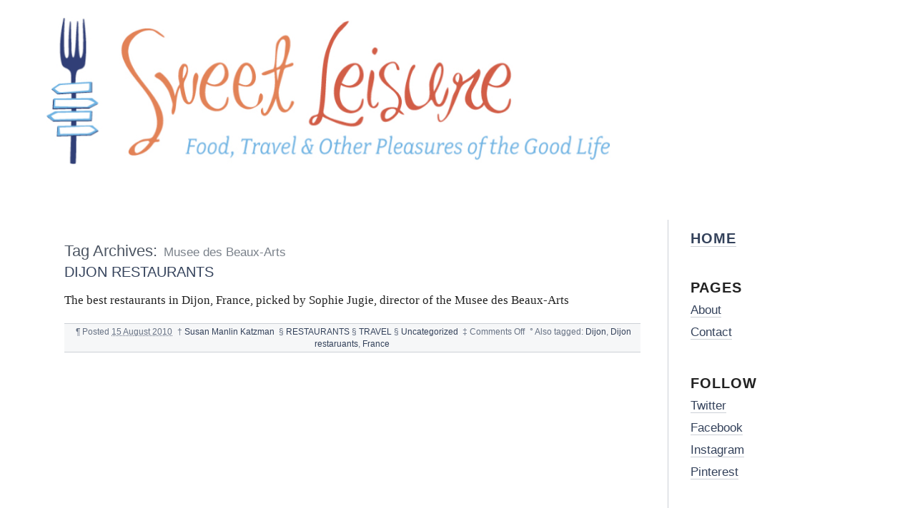

--- FILE ---
content_type: text/html; charset=UTF-8
request_url: https://www.sweetleisure.com/tag/musee-des-beaux-arts/
body_size: 15395
content:
<!DOCTYPE html PUBLIC "-//W3C//DTD XHTML 1.0 Transitional//EN" "http://www.w3.org/TR/xhtml1/DTD/xhtml1-transitional.dtd">
<html xmlns="http://www.w3.org/1999/xhtml" dir="ltr" lang="en-US"
	prefix="og: https://ogp.me/ns#" >
<head profile="http://gmpg.org/xfn/11">
<meta name="viewport" content="width=device-width, initial-scale=1.0, viewport-fit=cover"> 
	
	<meta http-equiv="content-type" content="text/html; charset=UTF-8" />
	<link rel="stylesheet" type="text/css" media="screen,projection" href="https://www.sweetleisure.com/wp-content/themes/blogtxt/style.css?v6" title="blog.txt" />
	<link rel="stylesheet" type="text/css" media="print" href="https://www.sweetleisure.com/wp-content/themes/blogtxt/print.css" />
	<link rel="alternate" type="application/rss+xml" href="https://www.sweetleisure.com/feed/" title="Sweet Leisure RSS feed" />
	<link rel="alternate" type="application/rss+xml" href="https://www.sweetleisure.com/comments/feed/" title="Sweet Leisure comments RSS feed" />
	<link rel="pingback" href="https://www.sweetleisure.com/xmlrpc.php" />


		<!-- All in One SEO 4.2.4 - aioseo.com -->
		<title>Musee des Beaux-Arts | Sweet Leisure</title>
		<meta name="robots" content="max-image-preview:large" />
		<link rel="canonical" href="https://www.sweetleisure.com/tag/musee-des-beaux-arts/" />
		<meta name="generator" content="All in One SEO (AIOSEO) 4.2.4 " />
		<script type="application/ld+json" class="aioseo-schema">
			{"@context":"https:\/\/schema.org","@graph":[{"@type":"WebSite","@id":"https:\/\/www.sweetleisure.com\/#website","url":"https:\/\/www.sweetleisure.com\/","name":"Sweet Leisure","description":"Food, Travel, Entertaining and Other Pleasures of the Good Life","inLanguage":"en-US","publisher":{"@id":"https:\/\/www.sweetleisure.com\/#organization"}},{"@type":"Organization","@id":"https:\/\/www.sweetleisure.com\/#organization","name":"Sweet Leisure","url":"https:\/\/www.sweetleisure.com\/"},{"@type":"BreadcrumbList","@id":"https:\/\/www.sweetleisure.com\/tag\/musee-des-beaux-arts\/#breadcrumblist","itemListElement":[{"@type":"ListItem","@id":"https:\/\/www.sweetleisure.com\/#listItem","position":1,"item":{"@type":"WebPage","@id":"https:\/\/www.sweetleisure.com\/","name":"Home","description":"Sweet Leisure brings you food, travel and the best of the best recipes from around the world to enhance the good life.","url":"https:\/\/www.sweetleisure.com\/"},"nextItem":"https:\/\/www.sweetleisure.com\/tag\/musee-des-beaux-arts\/#listItem"},{"@type":"ListItem","@id":"https:\/\/www.sweetleisure.com\/tag\/musee-des-beaux-arts\/#listItem","position":2,"item":{"@type":"WebPage","@id":"https:\/\/www.sweetleisure.com\/tag\/musee-des-beaux-arts\/","name":"Musee des Beaux-Arts","url":"https:\/\/www.sweetleisure.com\/tag\/musee-des-beaux-arts\/"},"previousItem":"https:\/\/www.sweetleisure.com\/#listItem"}]},{"@type":"CollectionPage","@id":"https:\/\/www.sweetleisure.com\/tag\/musee-des-beaux-arts\/#collectionpage","url":"https:\/\/www.sweetleisure.com\/tag\/musee-des-beaux-arts\/","name":"Musee des Beaux-Arts | Sweet Leisure","inLanguage":"en-US","isPartOf":{"@id":"https:\/\/www.sweetleisure.com\/#website"},"breadcrumb":{"@id":"https:\/\/www.sweetleisure.com\/tag\/musee-des-beaux-arts\/#breadcrumblist"}}]}
		</script>
		<!-- All in One SEO -->

<link rel='dns-prefetch' href='//s.w.org' />
<link rel="alternate" type="application/rss+xml" title="Sweet Leisure &raquo; Musee des Beaux-Arts Tag Feed" href="https://www.sweetleisure.com/tag/musee-des-beaux-arts/feed/" />
		<!-- This site uses the Google Analytics by ExactMetrics plugin v8.3.1 - Using Analytics tracking - https://www.exactmetrics.com/ -->
							<script src="//www.googletagmanager.com/gtag/js?id=G-LTR53NBYFN"  data-cfasync="false" data-wpfc-render="false" type="text/javascript" async></script>
			<script data-cfasync="false" data-wpfc-render="false" type="text/javascript">
				var em_version = '8.3.1';
				var em_track_user = true;
				var em_no_track_reason = '';
								var ExactMetricsDefaultLocations = {"page_location":"https:\/\/www.sweetleisure.com\/tag\/musee-des-beaux-arts\/"};
				if ( typeof ExactMetricsPrivacyGuardFilter === 'function' ) {
					var ExactMetricsLocations = (typeof ExactMetricsExcludeQuery === 'object') ? ExactMetricsPrivacyGuardFilter( ExactMetricsExcludeQuery ) : ExactMetricsPrivacyGuardFilter( ExactMetricsDefaultLocations );
				} else {
					var ExactMetricsLocations = (typeof ExactMetricsExcludeQuery === 'object') ? ExactMetricsExcludeQuery : ExactMetricsDefaultLocations;
				}

								var disableStrs = [
										'ga-disable-G-LTR53NBYFN',
									];

				/* Function to detect opted out users */
				function __gtagTrackerIsOptedOut() {
					for (var index = 0; index < disableStrs.length; index++) {
						if (document.cookie.indexOf(disableStrs[index] + '=true') > -1) {
							return true;
						}
					}

					return false;
				}

				/* Disable tracking if the opt-out cookie exists. */
				if (__gtagTrackerIsOptedOut()) {
					for (var index = 0; index < disableStrs.length; index++) {
						window[disableStrs[index]] = true;
					}
				}

				/* Opt-out function */
				function __gtagTrackerOptout() {
					for (var index = 0; index < disableStrs.length; index++) {
						document.cookie = disableStrs[index] + '=true; expires=Thu, 31 Dec 2099 23:59:59 UTC; path=/';
						window[disableStrs[index]] = true;
					}
				}

				if ('undefined' === typeof gaOptout) {
					function gaOptout() {
						__gtagTrackerOptout();
					}
				}
								window.dataLayer = window.dataLayer || [];

				window.ExactMetricsDualTracker = {
					helpers: {},
					trackers: {},
				};
				if (em_track_user) {
					function __gtagDataLayer() {
						dataLayer.push(arguments);
					}

					function __gtagTracker(type, name, parameters) {
						if (!parameters) {
							parameters = {};
						}

						if (parameters.send_to) {
							__gtagDataLayer.apply(null, arguments);
							return;
						}

						if (type === 'event') {
														parameters.send_to = exactmetrics_frontend.v4_id;
							var hookName = name;
							if (typeof parameters['event_category'] !== 'undefined') {
								hookName = parameters['event_category'] + ':' + name;
							}

							if (typeof ExactMetricsDualTracker.trackers[hookName] !== 'undefined') {
								ExactMetricsDualTracker.trackers[hookName](parameters);
							} else {
								__gtagDataLayer('event', name, parameters);
							}
							
						} else {
							__gtagDataLayer.apply(null, arguments);
						}
					}

					__gtagTracker('js', new Date());
					__gtagTracker('set', {
						'developer_id.dNDMyYj': true,
											});
					if ( ExactMetricsLocations.page_location ) {
						__gtagTracker('set', ExactMetricsLocations);
					}
										__gtagTracker('config', 'G-LTR53NBYFN', {"forceSSL":"true"} );
															window.gtag = __gtagTracker;										(function () {
						/* https://developers.google.com/analytics/devguides/collection/analyticsjs/ */
						/* ga and __gaTracker compatibility shim. */
						var noopfn = function () {
							return null;
						};
						var newtracker = function () {
							return new Tracker();
						};
						var Tracker = function () {
							return null;
						};
						var p = Tracker.prototype;
						p.get = noopfn;
						p.set = noopfn;
						p.send = function () {
							var args = Array.prototype.slice.call(arguments);
							args.unshift('send');
							__gaTracker.apply(null, args);
						};
						var __gaTracker = function () {
							var len = arguments.length;
							if (len === 0) {
								return;
							}
							var f = arguments[len - 1];
							if (typeof f !== 'object' || f === null || typeof f.hitCallback !== 'function') {
								if ('send' === arguments[0]) {
									var hitConverted, hitObject = false, action;
									if ('event' === arguments[1]) {
										if ('undefined' !== typeof arguments[3]) {
											hitObject = {
												'eventAction': arguments[3],
												'eventCategory': arguments[2],
												'eventLabel': arguments[4],
												'value': arguments[5] ? arguments[5] : 1,
											}
										}
									}
									if ('pageview' === arguments[1]) {
										if ('undefined' !== typeof arguments[2]) {
											hitObject = {
												'eventAction': 'page_view',
												'page_path': arguments[2],
											}
										}
									}
									if (typeof arguments[2] === 'object') {
										hitObject = arguments[2];
									}
									if (typeof arguments[5] === 'object') {
										Object.assign(hitObject, arguments[5]);
									}
									if ('undefined' !== typeof arguments[1].hitType) {
										hitObject = arguments[1];
										if ('pageview' === hitObject.hitType) {
											hitObject.eventAction = 'page_view';
										}
									}
									if (hitObject) {
										action = 'timing' === arguments[1].hitType ? 'timing_complete' : hitObject.eventAction;
										hitConverted = mapArgs(hitObject);
										__gtagTracker('event', action, hitConverted);
									}
								}
								return;
							}

							function mapArgs(args) {
								var arg, hit = {};
								var gaMap = {
									'eventCategory': 'event_category',
									'eventAction': 'event_action',
									'eventLabel': 'event_label',
									'eventValue': 'event_value',
									'nonInteraction': 'non_interaction',
									'timingCategory': 'event_category',
									'timingVar': 'name',
									'timingValue': 'value',
									'timingLabel': 'event_label',
									'page': 'page_path',
									'location': 'page_location',
									'title': 'page_title',
									'referrer' : 'page_referrer',
								};
								for (arg in args) {
																		if (!(!args.hasOwnProperty(arg) || !gaMap.hasOwnProperty(arg))) {
										hit[gaMap[arg]] = args[arg];
									} else {
										hit[arg] = args[arg];
									}
								}
								return hit;
							}

							try {
								f.hitCallback();
							} catch (ex) {
							}
						};
						__gaTracker.create = newtracker;
						__gaTracker.getByName = newtracker;
						__gaTracker.getAll = function () {
							return [];
						};
						__gaTracker.remove = noopfn;
						__gaTracker.loaded = true;
						window['__gaTracker'] = __gaTracker;
					})();
									} else {
										console.log("");
					(function () {
						function __gtagTracker() {
							return null;
						}

						window['__gtagTracker'] = __gtagTracker;
						window['gtag'] = __gtagTracker;
					})();
									}
			</script>
				<!-- / Google Analytics by ExactMetrics -->
		<script type="text/javascript">
window._wpemojiSettings = {"baseUrl":"https:\/\/s.w.org\/images\/core\/emoji\/14.0.0\/72x72\/","ext":".png","svgUrl":"https:\/\/s.w.org\/images\/core\/emoji\/14.0.0\/svg\/","svgExt":".svg","source":{"concatemoji":"https:\/\/www.sweetleisure.com\/wp-includes\/js\/wp-emoji-release.min.js?ver=6.0.11"}};
/*! This file is auto-generated */
!function(e,a,t){var n,r,o,i=a.createElement("canvas"),p=i.getContext&&i.getContext("2d");function s(e,t){var a=String.fromCharCode,e=(p.clearRect(0,0,i.width,i.height),p.fillText(a.apply(this,e),0,0),i.toDataURL());return p.clearRect(0,0,i.width,i.height),p.fillText(a.apply(this,t),0,0),e===i.toDataURL()}function c(e){var t=a.createElement("script");t.src=e,t.defer=t.type="text/javascript",a.getElementsByTagName("head")[0].appendChild(t)}for(o=Array("flag","emoji"),t.supports={everything:!0,everythingExceptFlag:!0},r=0;r<o.length;r++)t.supports[o[r]]=function(e){if(!p||!p.fillText)return!1;switch(p.textBaseline="top",p.font="600 32px Arial",e){case"flag":return s([127987,65039,8205,9895,65039],[127987,65039,8203,9895,65039])?!1:!s([55356,56826,55356,56819],[55356,56826,8203,55356,56819])&&!s([55356,57332,56128,56423,56128,56418,56128,56421,56128,56430,56128,56423,56128,56447],[55356,57332,8203,56128,56423,8203,56128,56418,8203,56128,56421,8203,56128,56430,8203,56128,56423,8203,56128,56447]);case"emoji":return!s([129777,127995,8205,129778,127999],[129777,127995,8203,129778,127999])}return!1}(o[r]),t.supports.everything=t.supports.everything&&t.supports[o[r]],"flag"!==o[r]&&(t.supports.everythingExceptFlag=t.supports.everythingExceptFlag&&t.supports[o[r]]);t.supports.everythingExceptFlag=t.supports.everythingExceptFlag&&!t.supports.flag,t.DOMReady=!1,t.readyCallback=function(){t.DOMReady=!0},t.supports.everything||(n=function(){t.readyCallback()},a.addEventListener?(a.addEventListener("DOMContentLoaded",n,!1),e.addEventListener("load",n,!1)):(e.attachEvent("onload",n),a.attachEvent("onreadystatechange",function(){"complete"===a.readyState&&t.readyCallback()})),(e=t.source||{}).concatemoji?c(e.concatemoji):e.wpemoji&&e.twemoji&&(c(e.twemoji),c(e.wpemoji)))}(window,document,window._wpemojiSettings);
</script>
<style type="text/css">
img.wp-smiley,
img.emoji {
	display: inline !important;
	border: none !important;
	box-shadow: none !important;
	height: 1em !important;
	width: 1em !important;
	margin: 0 0.07em !important;
	vertical-align: -0.1em !important;
	background: none !important;
	padding: 0 !important;
}
</style>
	<link rel='stylesheet' id='wp-block-library-css'  href='https://www.sweetleisure.com/wp-includes/css/dist/block-library/style.min.css?ver=6.0.11' type='text/css' media='all' />
<style id='global-styles-inline-css' type='text/css'>
body{--wp--preset--color--black: #000000;--wp--preset--color--cyan-bluish-gray: #abb8c3;--wp--preset--color--white: #ffffff;--wp--preset--color--pale-pink: #f78da7;--wp--preset--color--vivid-red: #cf2e2e;--wp--preset--color--luminous-vivid-orange: #ff6900;--wp--preset--color--luminous-vivid-amber: #fcb900;--wp--preset--color--light-green-cyan: #7bdcb5;--wp--preset--color--vivid-green-cyan: #00d084;--wp--preset--color--pale-cyan-blue: #8ed1fc;--wp--preset--color--vivid-cyan-blue: #0693e3;--wp--preset--color--vivid-purple: #9b51e0;--wp--preset--gradient--vivid-cyan-blue-to-vivid-purple: linear-gradient(135deg,rgba(6,147,227,1) 0%,rgb(155,81,224) 100%);--wp--preset--gradient--light-green-cyan-to-vivid-green-cyan: linear-gradient(135deg,rgb(122,220,180) 0%,rgb(0,208,130) 100%);--wp--preset--gradient--luminous-vivid-amber-to-luminous-vivid-orange: linear-gradient(135deg,rgba(252,185,0,1) 0%,rgba(255,105,0,1) 100%);--wp--preset--gradient--luminous-vivid-orange-to-vivid-red: linear-gradient(135deg,rgba(255,105,0,1) 0%,rgb(207,46,46) 100%);--wp--preset--gradient--very-light-gray-to-cyan-bluish-gray: linear-gradient(135deg,rgb(238,238,238) 0%,rgb(169,184,195) 100%);--wp--preset--gradient--cool-to-warm-spectrum: linear-gradient(135deg,rgb(74,234,220) 0%,rgb(151,120,209) 20%,rgb(207,42,186) 40%,rgb(238,44,130) 60%,rgb(251,105,98) 80%,rgb(254,248,76) 100%);--wp--preset--gradient--blush-light-purple: linear-gradient(135deg,rgb(255,206,236) 0%,rgb(152,150,240) 100%);--wp--preset--gradient--blush-bordeaux: linear-gradient(135deg,rgb(254,205,165) 0%,rgb(254,45,45) 50%,rgb(107,0,62) 100%);--wp--preset--gradient--luminous-dusk: linear-gradient(135deg,rgb(255,203,112) 0%,rgb(199,81,192) 50%,rgb(65,88,208) 100%);--wp--preset--gradient--pale-ocean: linear-gradient(135deg,rgb(255,245,203) 0%,rgb(182,227,212) 50%,rgb(51,167,181) 100%);--wp--preset--gradient--electric-grass: linear-gradient(135deg,rgb(202,248,128) 0%,rgb(113,206,126) 100%);--wp--preset--gradient--midnight: linear-gradient(135deg,rgb(2,3,129) 0%,rgb(40,116,252) 100%);--wp--preset--duotone--dark-grayscale: url('#wp-duotone-dark-grayscale');--wp--preset--duotone--grayscale: url('#wp-duotone-grayscale');--wp--preset--duotone--purple-yellow: url('#wp-duotone-purple-yellow');--wp--preset--duotone--blue-red: url('#wp-duotone-blue-red');--wp--preset--duotone--midnight: url('#wp-duotone-midnight');--wp--preset--duotone--magenta-yellow: url('#wp-duotone-magenta-yellow');--wp--preset--duotone--purple-green: url('#wp-duotone-purple-green');--wp--preset--duotone--blue-orange: url('#wp-duotone-blue-orange');--wp--preset--font-size--small: 13px;--wp--preset--font-size--medium: 20px;--wp--preset--font-size--large: 36px;--wp--preset--font-size--x-large: 42px;}.has-black-color{color: var(--wp--preset--color--black) !important;}.has-cyan-bluish-gray-color{color: var(--wp--preset--color--cyan-bluish-gray) !important;}.has-white-color{color: var(--wp--preset--color--white) !important;}.has-pale-pink-color{color: var(--wp--preset--color--pale-pink) !important;}.has-vivid-red-color{color: var(--wp--preset--color--vivid-red) !important;}.has-luminous-vivid-orange-color{color: var(--wp--preset--color--luminous-vivid-orange) !important;}.has-luminous-vivid-amber-color{color: var(--wp--preset--color--luminous-vivid-amber) !important;}.has-light-green-cyan-color{color: var(--wp--preset--color--light-green-cyan) !important;}.has-vivid-green-cyan-color{color: var(--wp--preset--color--vivid-green-cyan) !important;}.has-pale-cyan-blue-color{color: var(--wp--preset--color--pale-cyan-blue) !important;}.has-vivid-cyan-blue-color{color: var(--wp--preset--color--vivid-cyan-blue) !important;}.has-vivid-purple-color{color: var(--wp--preset--color--vivid-purple) !important;}.has-black-background-color{background-color: var(--wp--preset--color--black) !important;}.has-cyan-bluish-gray-background-color{background-color: var(--wp--preset--color--cyan-bluish-gray) !important;}.has-white-background-color{background-color: var(--wp--preset--color--white) !important;}.has-pale-pink-background-color{background-color: var(--wp--preset--color--pale-pink) !important;}.has-vivid-red-background-color{background-color: var(--wp--preset--color--vivid-red) !important;}.has-luminous-vivid-orange-background-color{background-color: var(--wp--preset--color--luminous-vivid-orange) !important;}.has-luminous-vivid-amber-background-color{background-color: var(--wp--preset--color--luminous-vivid-amber) !important;}.has-light-green-cyan-background-color{background-color: var(--wp--preset--color--light-green-cyan) !important;}.has-vivid-green-cyan-background-color{background-color: var(--wp--preset--color--vivid-green-cyan) !important;}.has-pale-cyan-blue-background-color{background-color: var(--wp--preset--color--pale-cyan-blue) !important;}.has-vivid-cyan-blue-background-color{background-color: var(--wp--preset--color--vivid-cyan-blue) !important;}.has-vivid-purple-background-color{background-color: var(--wp--preset--color--vivid-purple) !important;}.has-black-border-color{border-color: var(--wp--preset--color--black) !important;}.has-cyan-bluish-gray-border-color{border-color: var(--wp--preset--color--cyan-bluish-gray) !important;}.has-white-border-color{border-color: var(--wp--preset--color--white) !important;}.has-pale-pink-border-color{border-color: var(--wp--preset--color--pale-pink) !important;}.has-vivid-red-border-color{border-color: var(--wp--preset--color--vivid-red) !important;}.has-luminous-vivid-orange-border-color{border-color: var(--wp--preset--color--luminous-vivid-orange) !important;}.has-luminous-vivid-amber-border-color{border-color: var(--wp--preset--color--luminous-vivid-amber) !important;}.has-light-green-cyan-border-color{border-color: var(--wp--preset--color--light-green-cyan) !important;}.has-vivid-green-cyan-border-color{border-color: var(--wp--preset--color--vivid-green-cyan) !important;}.has-pale-cyan-blue-border-color{border-color: var(--wp--preset--color--pale-cyan-blue) !important;}.has-vivid-cyan-blue-border-color{border-color: var(--wp--preset--color--vivid-cyan-blue) !important;}.has-vivid-purple-border-color{border-color: var(--wp--preset--color--vivid-purple) !important;}.has-vivid-cyan-blue-to-vivid-purple-gradient-background{background: var(--wp--preset--gradient--vivid-cyan-blue-to-vivid-purple) !important;}.has-light-green-cyan-to-vivid-green-cyan-gradient-background{background: var(--wp--preset--gradient--light-green-cyan-to-vivid-green-cyan) !important;}.has-luminous-vivid-amber-to-luminous-vivid-orange-gradient-background{background: var(--wp--preset--gradient--luminous-vivid-amber-to-luminous-vivid-orange) !important;}.has-luminous-vivid-orange-to-vivid-red-gradient-background{background: var(--wp--preset--gradient--luminous-vivid-orange-to-vivid-red) !important;}.has-very-light-gray-to-cyan-bluish-gray-gradient-background{background: var(--wp--preset--gradient--very-light-gray-to-cyan-bluish-gray) !important;}.has-cool-to-warm-spectrum-gradient-background{background: var(--wp--preset--gradient--cool-to-warm-spectrum) !important;}.has-blush-light-purple-gradient-background{background: var(--wp--preset--gradient--blush-light-purple) !important;}.has-blush-bordeaux-gradient-background{background: var(--wp--preset--gradient--blush-bordeaux) !important;}.has-luminous-dusk-gradient-background{background: var(--wp--preset--gradient--luminous-dusk) !important;}.has-pale-ocean-gradient-background{background: var(--wp--preset--gradient--pale-ocean) !important;}.has-electric-grass-gradient-background{background: var(--wp--preset--gradient--electric-grass) !important;}.has-midnight-gradient-background{background: var(--wp--preset--gradient--midnight) !important;}.has-small-font-size{font-size: var(--wp--preset--font-size--small) !important;}.has-medium-font-size{font-size: var(--wp--preset--font-size--medium) !important;}.has-large-font-size{font-size: var(--wp--preset--font-size--large) !important;}.has-x-large-font-size{font-size: var(--wp--preset--font-size--x-large) !important;}
</style>
<link rel='stylesheet' id='cforms2-css'  href='https://www.sweetleisure.com/wp-content/plugins/cforms2/styling/cforms.css?ver=15.0.4' type='text/css' media='all' />
<script type='text/javascript' src='https://www.sweetleisure.com/wp-content/plugins/google-analytics-dashboard-for-wp/assets/js/frontend-gtag.min.js?ver=8.3.1' id='exactmetrics-frontend-script-js'></script>
<script data-cfasync="false" data-wpfc-render="false" type="text/javascript" id='exactmetrics-frontend-script-js-extra'>/* <![CDATA[ */
var exactmetrics_frontend = {"js_events_tracking":"true","download_extensions":"zip,mp3,mpeg,pdf,docx,pptx,xlsx,rar","inbound_paths":"[{\"path\":\"\\\/go\\\/\",\"label\":\"affiliate\"},{\"path\":\"\\\/recommend\\\/\",\"label\":\"affiliate\"}]","home_url":"https:\/\/www.sweetleisure.com","hash_tracking":"false","v4_id":"G-LTR53NBYFN"};/* ]]> */
</script>
<script type='text/javascript' src='https://www.sweetleisure.com/wp-includes/js/jquery/jquery.min.js?ver=3.6.0' id='jquery-core-js'></script>
<script type='text/javascript' src='https://www.sweetleisure.com/wp-includes/js/jquery/jquery-migrate.min.js?ver=3.3.2' id='jquery-migrate-js'></script>
<script type='text/javascript' id='cforms2-js-extra'>
/* <![CDATA[ */
var cforms2_ajax = {"url":"https:\/\/www.sweetleisure.com\/wp-admin\/admin-ajax.php","nonces":{"submitcform":"d61e439b9c"}};
/* ]]> */
</script>
<script type='text/javascript' src='https://www.sweetleisure.com/wp-content/plugins/cforms2/js/cforms.js?ver=15.0.4' id='cforms2-js'></script>
<link rel="https://api.w.org/" href="https://www.sweetleisure.com/wp-json/" /><link rel="alternate" type="application/json" href="https://www.sweetleisure.com/wp-json/wp/v2/tags/270" /><link rel="EditURI" type="application/rsd+xml" title="RSD" href="https://www.sweetleisure.com/xmlrpc.php?rsd" />
<link rel="wlwmanifest" type="application/wlwmanifest+xml" href="https://www.sweetleisure.com/wp-includes/wlwmanifest.xml" /> 
<meta name="generator" content="WordPress 6.0.11" />
	<link rel="stylesheet" type="text/css" media="screen,projection" href="https://www.sweetleisure.com/wp-content/themes/blogtxt/layouts/2c-r.css" />

<style type="text/css" media="screen,projection">
/*<![CDATA[*/
/* CSS inserted by blog.txt theme options */
	body{font-size:80%;}
	body,div.comments h3.comment-header span.comment-count,div.entry-content ul.xoxo li.hentry span.entry-title{font-family:georgia,times,serif;}
	div#wrapper{width:80em;}
	div.hfeed .entry-title,div.hfeed .page-title,div.comments h3,div.entry-content h2,div.entry-content h3,div.entry-content h4,div.entry-content h5,div.entry-content h6,div#header div#blog-description,div#header div.archive-description{font-family:arial,helvetica,sans-serif;}
	div#header h1#blog-title,div.sidebar ul li h3{font-family:&#039;times new roman&#039;,times,serif;}
	body input#s,div.entry-content div.page-link,div.entry-content p.attachment-name,div.entry-content q,div.comments ol.commentlist q,div.formcontainer div.form-input input,div.formcontainer div.form-textarea textarea,div.hentry div.entry-meta,div.sidebar{font-family:verdana,geneva,sans-serif;}
	div.hfeed div.hentry{text-align:left;}
	body div#wrapper{margin:5em 0 0 7em;}
/*]]>*/
</style>

</head>

<body data-rsssl=1 class="wordpress y2026 m01 d21 h04 archive">
<div id="logo"><a href="/"><img src="https://www.sweetleisure.com/wp-content/themes/blogtxt/images/logo.gif"/></a></div>
<div id="wrapper">
	<div id="container">
		<div id="content">	
			<div class="access"><span class="content-access"><a href="#content" title="Skip to content">Skip to content</a></span></div>

			<div id="globalnav"><ul id="menu"><li class="page_item_home home-link"><a href="https://www.sweetleisure.com/" title="Sweet Leisure" rel="home">Home</a></li><li class="page_item page-item-2"><a href="https://www.sweetleisure.com/about/">About</a></li><li class="page_item page-item-60"><a href="https://www.sweetleisure.com/contact/">Contact</a></li><li class="page_item page-item-375"><a href="https://www.sweetleisure.com/right-column/">#375 (no title)</a></li></ul></div>

			<div class="hfeed">

			<h2 class="page-title"><span class="archive-meta">Tag Archives:</span> <span class="page-subtitle">Musee des Beaux-Arts</span></h2>


				<div id="post-1227" class="hentry p1 post publish author-susan category-restaurants category-travel category-uncategorized y2010 m08 d15 h05">
					<h3 class="entry-title"><a href="https://www.sweetleisure.com/2010/08/dijon-restaurants/" title="Permalink to DIJON RESTAURANTS" rel="bookmark">DIJON RESTAURANTS</a></h3>
					<div class="entry-content">
<p>The best restaurants in Dijon, France, picked by Sophie Jugie, director of the Musee des Beaux-Arts </p>

					</div>
					<div class="entry-meta">
						<span class="meta-sep">&para;</span>
						<span class="entry-date">Posted <abbr class="published" title="2010-08-15T10:24:45-0500">15 August 2010</abbr></span>
						<span class="meta-sep">&dagger;</span> <span class="entry-author author vcard"><a class="url fn" href="https://www.sweetleisure.com/author/susan/" title="View all posts by Susan Manlin Katzman">Susan Manlin Katzman</a></span>						
						<span class="meta-sep">&sect;</span>
						<span class="entry-category"><a href="https://www.sweetleisure.com/category/restaurants/" rel="category tag">RESTAURANTS</a> &sect; <a href="https://www.sweetleisure.com/category/travel/" rel="category tag">TRAVEL</a> &sect; <a href="https://www.sweetleisure.com/category/uncategorized/" rel="category tag">Uncategorized</a></span>
						<span class="meta-sep">&Dagger;</span>
						<span class="entry-comments"><span>Comments Off<span class="screen-reader-text"> on DIJON RESTAURANTS</span></span></span>
						<span class="meta-sep">&deg;</span>
						<span class="tag-links">Also tagged: <a href="https://www.sweetleisure.com/tag/dijon/" rel="tag">Dijon</a>, <a href="https://www.sweetleisure.com/tag/dijon-restaruants/" rel="tag">Dijon restaruants</a>, <a href="https://www.sweetleisure.com/tag/france/" rel="tag">France</a></span>
					</div>
				</div><!-- .post -->


				<div id="nav-below" class="navigation">
					<div class="nav-previous"></div>
					<div class="nav-next"></div>
				</div>

			</div><!-- .hfeed -->
		</div><!-- #content -->
	</div><!-- #container -->

	<div id="sidebar-container">
		<div>
			<div id="primary" class="sidebar">
				<ul>
						<li id="home_link" class="widget widget_home_link">				<h3 class='widgettitle'><a href="https://www.sweetleisure.com/" title="Sweet Leisure" rel="home">Home</a></h3>
			</li>
<li id="pages-3" class="widget widget_pages"><h3 class='widgettitle'>Pages</h3>

			<ul>
				<li class="page_item page-item-2"><a href="https://www.sweetleisure.com/about/">About</a></li>
<li class="page_item page-item-60"><a href="https://www.sweetleisure.com/contact/">Contact</a></li>
			</ul>

			</li>
<li id="text-3" class="widget widget_text"><h3 class='widgettitle'>Follow</h3>
			<div class="textwidget"><p><a href="http://twitter.com/#!/sweetleisure" target="_blank" rel="noopener">Twitter</a><br />
<a href="http://www.facebook.com/sweetleisure" target="_blank" rel="noopener">Facebook</a><br />
<a href="https://instagram.com/sweetleisure/" target="_blank" rel="noopener">Instagram</a><br />
<a href="https://www.pinterest.com/sweetleisure/" target="_blank" rel="noopener">Pinterest</a></p>
</div>
		</li>
		<li id="rss_links" class="widget widget_rss_links">			<h3 class='widgettitle'>RSS</h3>
			<ul>
				<li><a href="https://www.sweetleisure.com/feed/" title="Sweet Leisure Posts RSS feed" rel="alternate" type="application/rss+xml">All posts</a></li>
				<li><a href="https://www.sweetleisure.com/comments/feed/" title="Sweet Leisure Comments RSS feed" rel="alternate" type="application/rss+xml">All comments</a></li>
			</ul>
		</li>
<li id="search-3" class="widget widget_search"><h3 class='widgettitle'>Search</h3>
<form role="search" method="get" id="searchform" class="searchform" action="https://www.sweetleisure.com/">
				<div>
					<label class="screen-reader-text" for="s">Search for:</label>
					<input type="text" value="" name="s" id="s" />
					<input type="submit" id="searchsubmit" value="Search" />
				</div>
			</form></li>
<li id="categories-3" class="widget widget_categories"><h3 class='widgettitle'>Categories</h3>

			<ul>
					<li class="cat-item cat-item-423"><a href="https://www.sweetleisure.com/category/accommodations/">ACCOMMODATIONS</a>
</li>
	<li class="cat-item cat-item-610"><a href="https://www.sweetleisure.com/category/africa/">AFRICA</a>
</li>
	<li class="cat-item cat-item-285"><a href="https://www.sweetleisure.com/category/airlines/">AIRLINES</a>
</li>
	<li class="cat-item cat-item-159"><a href="https://www.sweetleisure.com/category/airports/">AIRPORTS</a>
</li>
	<li class="cat-item cat-item-486"><a href="https://www.sweetleisure.com/category/alabama-2/">ALABAMA</a>
</li>
	<li class="cat-item cat-item-715"><a href="https://www.sweetleisure.com/category/michigan-2/ann-arbor-michigan-2/">ANN ARBOR</a>
</li>
	<li class="cat-item cat-item-717"><a href="https://www.sweetleisure.com/category/belgium-2/antwerp/">ANTWERP</a>
</li>
	<li class="cat-item cat-item-1456"><a href="https://www.sweetleisure.com/category/state-parks/anza-borrego-desert-state-park/">ANZA-BORREGO DESERT STATE PARK</a>
</li>
	<li class="cat-item cat-item-52"><a href="https://www.sweetleisure.com/category/florida/apalachicola/">APALACHICOLA</a>
</li>
	<li class="cat-item cat-item-346"><a href="https://www.sweetleisure.com/category/appetizers/">APPETIZERS</a>
</li>
	<li class="cat-item cat-item-1143"><a href="https://www.sweetleisure.com/category/national-parks/arches/">ARCHES</a>
</li>
	<li class="cat-item cat-item-1264"><a href="https://www.sweetleisure.com/category/architecture/">ARCHITECTURE</a>
</li>
	<li class="cat-item cat-item-853"><a href="https://www.sweetleisure.com/category/arizona/">ARIZONA</a>
</li>
	<li class="cat-item cat-item-543"><a href="https://www.sweetleisure.com/category/arkansas/">ARKANSAS</a>
</li>
	<li class="cat-item cat-item-1104"><a href="https://www.sweetleisure.com/category/art/">ART</a>
</li>
	<li class="cat-item cat-item-1157"><a href="https://www.sweetleisure.com/category/colorado/aspen/">ASPEN</a>
</li>
	<li class="cat-item cat-item-916"><a href="https://www.sweetleisure.com/category/texas/austin/">Austin</a>
</li>
	<li class="cat-item cat-item-1228"><a href="https://www.sweetleisure.com/category/bahamas/">BAHAMAS</a>
</li>
	<li class="cat-item cat-item-882"><a href="https://www.sweetleisure.com/category/barbecue-2/">BARBECUE</a>
</li>
	<li class="cat-item cat-item-1357"><a href="https://www.sweetleisure.com/category/spain/barcelona/">BARCELONA</a>
</li>
	<li class="cat-item cat-item-1166"><a href="https://www.sweetleisure.com/category/cruising/barging/">BARGING</a>
</li>
	<li class="cat-item cat-item-693"><a href="https://www.sweetleisure.com/category/bars/">BARS</a>
</li>
	<li class="cat-item cat-item-650"><a href="https://www.sweetleisure.com/category/beach-2/">BEACH</a>
</li>
	<li class="cat-item cat-item-1713"><a href="https://www.sweetleisure.com/category/vegetables/beans/">BEANS</a>
</li>
	<li class="cat-item cat-item-1563"><a href="https://www.sweetleisure.com/category/beef/">BEEF</a>
</li>
	<li class="cat-item cat-item-482"><a href="https://www.sweetleisure.com/category/beverages/beer-beverages/">BEER</a>
</li>
	<li class="cat-item cat-item-480"><a href="https://www.sweetleisure.com/category/belgium-2/">BELGIUM</a>
</li>
	<li class="cat-item cat-item-743"><a href="https://www.sweetleisure.com/category/germany/berlin/">BERLIN</a>
</li>
	<li class="cat-item cat-item-1319"><a href="https://www.sweetleisure.com/category/best/">BEST</a>
</li>
	<li class="cat-item cat-item-479"><a href="https://www.sweetleisure.com/category/beverages/">BEVERAGES</a>
</li>
	<li class="cat-item cat-item-154"><a href="https://www.sweetleisure.com/category/books/">BOOKS</a>
</li>
	<li class="cat-item cat-item-1827"><a href="https://www.sweetleisure.com/category/missouri/bourbon-missouri/">BOURBON</a>
</li>
	<li class="cat-item cat-item-1773"><a href="https://www.sweetleisure.com/category/beverages/bourbon/">BOURBON</a>
</li>
	<li class="cat-item cat-item-19"><a href="https://www.sweetleisure.com/category/breads/">BREADS</a>
</li>
	<li class="cat-item cat-item-44"><a href="https://www.sweetleisure.com/category/breakfast/">BREAKFAST</a>
</li>
	<li class="cat-item cat-item-644"><a href="https://www.sweetleisure.com/category/islands/british-virgin-islands/">BRITISH VIRGIN ISLANDS</a>
</li>
	<li class="cat-item cat-item-918"><a href="https://www.sweetleisure.com/category/new-york/brooklyn/">BROOKLYN</a>
</li>
	<li class="cat-item cat-item-759"><a href="https://www.sweetleisure.com/category/belgium-2/brugge/">BRUGGE</a>
</li>
	<li class="cat-item cat-item-287"><a href="https://www.sweetleisure.com/category/brunch/">BRUNCH</a>
</li>
	<li class="cat-item cat-item-481"><a href="https://www.sweetleisure.com/category/belgium-2/brussels-belgium-2/">BRUSSELS</a>
</li>
	<li class="cat-item cat-item-1201"><a href="https://www.sweetleisure.com/category/vegetables/brussels-sprouts/">BRUSSELS SPROUTS</a>
</li>
	<li class="cat-item cat-item-469"><a href="https://www.sweetleisure.com/category/france-2/burgundy/">BURGUNDY</a>
</li>
	<li class="cat-item cat-item-950"><a href="https://www.sweetleisure.com/category/spain/caceres/">CACERES</a>
</li>
	<li class="cat-item cat-item-605"><a href="https://www.sweetleisure.com/category/cake-2/">CAKE</a>
</li>
	<li class="cat-item cat-item-444"><a href="https://www.sweetleisure.com/category/california/">CALIFORNIA</a>
</li>
	<li class="cat-item cat-item-1167"><a href="https://www.sweetleisure.com/category/france-2/canals/">CANALS</a>
</li>
	<li class="cat-item cat-item-126"><a href="https://www.sweetleisure.com/category/candy/">CANDY</a>
</li>
	<li class="cat-item cat-item-1144"><a href="https://www.sweetleisure.com/category/national-parks/canyon-land/">CANYON LAND</a>
</li>
	<li class="cat-item cat-item-1116"><a href="https://www.sweetleisure.com/category/national-parks/canyon-of-the-ancients-national-monument/">CANYON OF THE ANCIENTS NATIONAL MONUMENT</a>
</li>
	<li class="cat-item cat-item-643"><a href="https://www.sweetleisure.com/category/caribbean/">CARIBBEAN</a>
</li>
	<li class="cat-item cat-item-1096"><a href="https://www.sweetleisure.com/category/casinos/">CASINOS</a>
</li>
	<li class="cat-item cat-item-980"><a href="https://www.sweetleisure.com/category/vegetables/cauliflower/">CAULIFLOWER</a>
</li>
	<li class="cat-item cat-item-134"><a href="https://www.sweetleisure.com/category/cheese/">CHEESE</a>
</li>
	<li class="cat-item cat-item-40"><a href="https://www.sweetleisure.com/category/chocolate/">CHOCOLATE</a>
</li>
	<li class="cat-item cat-item-1341"><a href="https://www.sweetleisure.com/category/holidays/christmas/">CHRISTMAS</a>
</li>
	<li class="cat-item cat-item-1386"><a href="https://www.sweetleisure.com/category/ohio/cincinnati/">CINCINNATI</a>
</li>
	<li class="cat-item cat-item-255"><a href="https://www.sweetleisure.com/category/cocktails/">COCKTAILS</a>
</li>
	<li class="cat-item cat-item-702"><a href="https://www.sweetleisure.com/category/wyoming/cody/">CODY</a>
</li>
	<li class="cat-item cat-item-8"><a href="https://www.sweetleisure.com/category/coffee/">COFFEE</a>
</li>
	<li class="cat-item cat-item-483"><a href="https://www.sweetleisure.com/category/colorado/">COLORADO</a>
</li>
	<li class="cat-item cat-item-468"><a href="https://www.sweetleisure.com/category/missouri/columbia/">COLUMBIA</a>
</li>
	<li class="cat-item cat-item-133"><a href="https://www.sweetleisure.com/category/condiments/">CONDIMENTS</a>
</li>
	<li class="cat-item cat-item-227"><a href="https://www.sweetleisure.com/category/cookbook-reviews/">COOKBOOK REVIEWS</a>
</li>
	<li class="cat-item cat-item-90"><a href="https://www.sweetleisure.com/category/cookies/">COOKIES</a>
</li>
	<li class="cat-item cat-item-1114"><a href="https://www.sweetleisure.com/category/colorado/cortez/">CORTEZ</a>
</li>
	<li class="cat-item cat-item-33"><a href="https://www.sweetleisure.com/category/cruising/">CRUISING</a>
</li>
	<li class="cat-item cat-item-761"><a href="https://www.sweetleisure.com/category/czech-republic/">CZECH REPUBLIC</a>
</li>
	<li class="cat-item cat-item-664"><a href="https://www.sweetleisure.com/category/louisiana-2/darrow/">DARROW</a>
</li>
	<li class="cat-item cat-item-659"><a href="https://www.sweetleisure.com/category/iowa/davenport/">DAVENPORT</a>
</li>
	<li class="cat-item cat-item-484"><a href="https://www.sweetleisure.com/category/colorado/denver/">DENVER</a>
</li>
	<li class="cat-item cat-item-37"><a href="https://www.sweetleisure.com/category/cakes-brownies-cookies/">DESSERTS</a>
</li>
	<li class="cat-item cat-item-34"><a href="https://www.sweetleisure.com/category/dieting/">DIETS</a>
</li>
	<li class="cat-item cat-item-1431"><a href="https://www.sweetleisure.com/category/germany/dresden/">DRESDEN</a>
</li>
	<li class="cat-item cat-item-13"><a href="https://www.sweetleisure.com/category/drinks/">DRINKS</a>
</li>
	<li class="cat-item cat-item-1019"><a href="https://www.sweetleisure.com/category/holidays/easter/">EASTER</a>
</li>
	<li class="cat-item cat-item-466"><a href="https://www.sweetleisure.com/category/england/">ENGLAND</a>
</li>
	<li class="cat-item cat-item-57"><a href="https://www.sweetleisure.com/category/entertaining/">ENTERTAINING</a>
</li>
	<li class="cat-item cat-item-14"><a href="https://www.sweetleisure.com/category/entrees/">ENTREES</a>
</li>
	<li class="cat-item cat-item-1540"><a href="https://www.sweetleisure.com/category/favorite-recipes-famous-people/">FAVORITE RECIPES/FAMOUS PEOPLE</a>
</li>
	<li class="cat-item cat-item-514"><a href="https://www.sweetleisure.com/category/florida/">FLORIDA</a>
</li>
	<li class="cat-item cat-item-1595"><a href="https://www.sweetleisure.com/category/florida/florida-keys/">FLORIDA KEYS</a>
</li>
	<li class="cat-item cat-item-778"><a href="https://www.sweetleisure.com/category/florida/fort-lauderdale/">FORT LAUDERDALE</a>
</li>
	<li class="cat-item cat-item-449"><a href="https://www.sweetleisure.com/category/france-2/">FRANCE</a>
</li>
	<li class="cat-item cat-item-595"><a href="https://www.sweetleisure.com/category/germany/friedrichsruhe/">Friedrichsruhe</a>
</li>
	<li class="cat-item cat-item-1320"><a href="https://www.sweetleisure.com/category/best/frozen-custard/">FROZEN CUSTARD</a>
</li>
	<li class="cat-item cat-item-657"><a href="https://www.sweetleisure.com/category/illinois/galena/">GALENA</a>
</li>
	<li class="cat-item cat-item-1813"><a href="https://www.sweetleisure.com/category/georgia/">GEORGIA</a>
</li>
	<li class="cat-item cat-item-430"><a href="https://www.sweetleisure.com/category/germany/">GERMANY</a>
</li>
	<li class="cat-item cat-item-1210"><a href="https://www.sweetleisure.com/category/gift-giving/">GIFT GIVING</a>
</li>
	<li class="cat-item cat-item-866"><a href="https://www.sweetleisure.com/category/scotland/glasgow/">GLASGOW</a>
</li>
	<li class="cat-item cat-item-1156"><a href="https://www.sweetleisure.com/category/colorado/glenwood-springs/">GLENWOOD SPRINGS</a>
</li>
	<li class="cat-item cat-item-1194"><a href="https://www.sweetleisure.com/category/gluten-free/">GLUTEN FREE</a>
</li>
	<li class="cat-item cat-item-904"><a href="https://www.sweetleisure.com/category/golf/">GOLF</a>
</li>
	<li class="cat-item cat-item-1524"><a href="https://www.sweetleisure.com/category/germany/gorlitz/">GORLITZ</a>
</li>
	<li class="cat-item cat-item-1486"><a href="https://www.sweetleisure.com/category/grandmother-recipes/">GRANDMOTHER RECIPES</a>
</li>
	<li class="cat-item cat-item-1800"><a href="https://www.sweetleisure.com/category/illinois/granite-city/">GRANITE CITY</a>
</li>
	<li class="cat-item cat-item-662"><a href="https://www.sweetleisure.com/category/mississippi/greenville/">GREENVILLE</a>
</li>
	<li class="cat-item cat-item-487"><a href="https://www.sweetleisure.com/category/alabama-2/gulf-shores-alabama-2/">GULF SHORES</a>
</li>
	<li class="cat-item cat-item-1474"><a href="https://www.sweetleisure.com/category/state-parks/gulf-state-park/">GULF STATE PARK</a>
</li>
	<li class="cat-item cat-item-1387"><a href="https://www.sweetleisure.com/category/best/ham/">HAM</a>
</li>
	<li class="cat-item cat-item-762"><a href="https://www.sweetleisure.com/category/hawaii-2/">HAWAII</a>
</li>
	<li class="cat-item cat-item-1423"><a href="https://www.sweetleisure.com/category/heads-up-to-happy-hour/">HEADS UP TO HAPPY HOUR</a>
</li>
	<li class="cat-item cat-item-12"><a href="https://www.sweetleisure.com/category/stain-remover/">HELPFUL HINTS</a>
</li>
	<li class="cat-item cat-item-994"><a href="https://www.sweetleisure.com/category/scotland/highlands/">HIGHLANDS</a>
</li>
	<li class="cat-item cat-item-1014"><a href="https://www.sweetleisure.com/category/holidays/">HOLIDAYS</a>
</li>
	<li class="cat-item cat-item-619"><a href="https://www.sweetleisure.com/category/arkansas/hot-springs/">HOT SPRINGS</a>
</li>
	<li class="cat-item cat-item-1705"><a href="https://www.sweetleisure.com/category/cruising/houseboating/">HOUSEBOATING</a>
</li>
	<li class="cat-item cat-item-1115"><a href="https://www.sweetleisure.com/category/national-parks/hovenweep-national-monument/">HOVENWEEP NATIONAL MONUMENT</a>
</li>
	<li class="cat-item cat-item-525"><a href="https://www.sweetleisure.com/category/mexico-2/huatulco/">HUATULCO</a>
</li>
	<li class="cat-item cat-item-656"><a href="https://www.sweetleisure.com/category/illinois/">ILLINOIS</a>
</li>
	<li class="cat-item cat-item-1488"><a href="https://www.sweetleisure.com/category/immigrant-chefs/">IMMIGRANT CHEFS</a>
</li>
	<li class="cat-item cat-item-1651"><a href="https://www.sweetleisure.com/category/india/">INDIA</a>
</li>
	<li class="cat-item cat-item-658"><a href="https://www.sweetleisure.com/category/iowa/">IOWA</a>
</li>
	<li class="cat-item cat-item-1744"><a href="https://www.sweetleisure.com/category/ireland/">IRELAND</a>
</li>
	<li class="cat-item cat-item-642"><a href="https://www.sweetleisure.com/category/islands/">ISLANDS</a>
</li>
	<li class="cat-item cat-item-431"><a href="https://www.sweetleisure.com/category/israel/">ISRAEL</a>
</li>
	<li class="cat-item cat-item-451"><a href="https://www.sweetleisure.com/category/italy-2/">ITALY</a>
</li>
	<li class="cat-item cat-item-1132"><a href="https://www.sweetleisure.com/category/islands/jamaica/">JAMAICA</a>
</li>
	<li class="cat-item cat-item-522"><a href="https://www.sweetleisure.com/category/south-africa/johannesburg/">JOHANNESBURG</a>
</li>
	<li class="cat-item cat-item-881"><a href="https://www.sweetleisure.com/category/missouri/kansas-city/">KANSAS CITY</a>
</li>
	<li class="cat-item cat-item-1774"><a href="https://www.sweetleisure.com/category/kentucky/">KENTUCKY</a>
</li>
	<li class="cat-item cat-item-1652"><a href="https://www.sweetleisure.com/category/india/kerala/">KERALA</a>
</li>
	<li class="cat-item cat-item-905"><a href="https://www.sweetleisure.com/category/wisconsin-2/kohler/">KOHLER</a>
</li>
	<li class="cat-item cat-item-655"><a href="https://www.sweetleisure.com/category/wisconsin-2/la-crosse/">LA CROSSE</a>
</li>
	<li class="cat-item cat-item-604"><a href="https://www.sweetleisure.com/category/louisiana-2/lake-charles-louisiana-2/">LAKE CHARLES</a>
</li>
	<li class="cat-item cat-item-864"><a href="https://www.sweetleisure.com/category/nevada/lake-mead/">LAKE MEAD</a>
</li>
	<li class="cat-item cat-item-1814"><a href="https://www.sweetleisure.com/category/georgia/lake-oconee/">LAKE OCONEE</a>
</li>
	<li class="cat-item cat-item-856"><a href="https://www.sweetleisure.com/category/arizona/lake-powell/">LAKE POWELL</a>
</li>
	<li class="cat-item cat-item-1596"><a href="https://www.sweetleisure.com/category/islands/little-palm-island/">LITTLE PALM ISLAND</a>
</li>
	<li class="cat-item cat-item-544"><a href="https://www.sweetleisure.com/category/arkansas/little-rock/">LITTLE ROCK</a>
</li>
	<li class="cat-item cat-item-919"><a href="https://www.sweetleisure.com/category/texas/lockport/">LOCKPORT</a>
</li>
	<li class="cat-item cat-item-467"><a href="https://www.sweetleisure.com/category/england/london/">LONDON</a>
</li>
	<li class="cat-item cat-item-499"><a href="https://www.sweetleisure.com/category/california/los-angeles-california/">LOS ANGELES</a>
</li>
	<li class="cat-item cat-item-603"><a href="https://www.sweetleisure.com/category/louisiana-2/">LOUISIANA</a>
</li>
	<li class="cat-item cat-item-1196"><a href="https://www.sweetleisure.com/category/low-calorie/">LOW CALORIE</a>
</li>
	<li class="cat-item cat-item-1195"><a href="https://www.sweetleisure.com/category/low-fat/">LOW FAT</a>
</li>
	<li class="cat-item cat-item-455"><a href="https://www.sweetleisure.com/category/wisconsin-2/madison/">MADISON</a>
</li>
	<li class="cat-item cat-item-1068"><a href="https://www.sweetleisure.com/category/spain/madrid/">MADRID</a>
</li>
	<li class="cat-item cat-item-773"><a href="https://www.sweetleisure.com/category/california/malibu-california/">MALIBU</a>
</li>
	<li class="cat-item cat-item-1305"><a href="https://www.sweetleisure.com/category/california/mammoth-lakes/">MAMMOTH LAKES</a>
</li>
	<li class="cat-item cat-item-1039"><a href="https://www.sweetleisure.com/category/louisiana-2/mandeville/">MANDEVILLE</a>
</li>
	<li class="cat-item cat-item-1081"><a href="https://www.sweetleisure.com/category/florida/marco-island/">MARCO ISLAND</a>
</li>
	<li class="cat-item cat-item-660"><a href="https://www.sweetleisure.com/category/tennessee/memphis/">MEMPHIS</a>
</li>
	<li class="cat-item cat-item-1117"><a href="https://www.sweetleisure.com/category/national-parks/mesa-verde/">MESA VERDE</a>
</li>
	<li class="cat-item cat-item-458"><a href="https://www.sweetleisure.com/category/mexico-2/">MEXICO</a>
</li>
	<li class="cat-item cat-item-714"><a href="https://www.sweetleisure.com/category/michigan-2/">MICHIGAN</a>
</li>
	<li class="cat-item cat-item-654"><a href="https://www.sweetleisure.com/category/minnesota/minneapolis/">MINNEAPOLIS</a>
</li>
	<li class="cat-item cat-item-652"><a href="https://www.sweetleisure.com/category/minnesota/">MINNESOTA</a>
</li>
	<li class="cat-item cat-item-661"><a href="https://www.sweetleisure.com/category/mississippi/">MISSISSIPPI</a>
</li>
	<li class="cat-item cat-item-438"><a href="https://www.sweetleisure.com/category/missouri/">MISSOURI</a>
</li>
	<li class="cat-item cat-item-630"><a href="https://www.sweetleisure.com/category/california/moss-landing/">MOSS LANDING</a>
</li>
	<li class="cat-item cat-item-758"><a href="https://www.sweetleisure.com/category/germany/munich/">MUNICH</a>
</li>
	<li class="cat-item cat-item-716"><a href="https://www.sweetleisure.com/category/museums/">MUSEUMS</a>
</li>
	<li class="cat-item cat-item-1177"><a href="https://www.sweetleisure.com/category/florida/naples/">NAPLES</a>
</li>
	<li class="cat-item cat-item-517"><a href="https://www.sweetleisure.com/category/tennessee/nashville/">NASHVILLE</a>
</li>
	<li class="cat-item cat-item-1229"><a href="https://www.sweetleisure.com/category/bahamas/nassau/">NASSAU</a>
</li>
	<li class="cat-item cat-item-663"><a href="https://www.sweetleisure.com/category/mississippi/natchez/">NATCHEZ</a>
</li>
	<li class="cat-item cat-item-686"><a href="https://www.sweetleisure.com/category/national-parks/">NATIONAL PARKS</a>
</li>
	<li class="cat-item cat-item-855"><a href="https://www.sweetleisure.com/category/nevada/">NEVADA</a>
</li>
	<li class="cat-item cat-item-437"><a href="https://www.sweetleisure.com/category/new-mexico/">NEW MEXICO</a>
</li>
	<li class="cat-item cat-item-651"><a href="https://www.sweetleisure.com/category/louisiana-2/new-orleans/">NEW ORLEANS</a>
</li>
	<li class="cat-item cat-item-917"><a href="https://www.sweetleisure.com/category/new-york/">NEW YORK</a>
</li>
	<li class="cat-item cat-item-1369"><a href="https://www.sweetleisure.com/category/ohio/">OHIO</a>
</li>
	<li class="cat-item cat-item-1333"><a href="https://www.sweetleisure.com/category/alabama-2/orange-beach/">ORANGE BEACH</a>
</li>
	<li class="cat-item cat-item-1199"><a href="https://www.sweetleisure.com/category/colorado/ouray/">OURAY</a>
</li>
	<li class="cat-item cat-item-1600"><a href="https://www.sweetleisure.com/category/colorado/pagosa-springs/">PAGOSA SPRINGS</a>
</li>
	<li class="cat-item cat-item-1250"><a href="https://www.sweetleisure.com/category/panama/">PANAMA</a>
</li>
	<li class="cat-item cat-item-1251"><a href="https://www.sweetleisure.com/category/panama/panama-city/">PANAMA CITY</a>
</li>
	<li class="cat-item cat-item-1230"><a href="https://www.sweetleisure.com/category/islands/paradise-island/">PARADISE ISLAND</a>
</li>
	<li class="cat-item cat-item-450"><a href="https://www.sweetleisure.com/category/france-2/paris-france-2/">PARIS</a>
</li>
	<li class="cat-item cat-item-256"><a href="https://www.sweetleisure.com/category/pasta/">PASTA</a>
</li>
	<li class="cat-item cat-item-38"><a href="https://www.sweetleisure.com/category/pets/">PETS</a>
</li>
	<li class="cat-item cat-item-81"><a href="https://www.sweetleisure.com/category/pies/">PIES</a>
</li>
	<li class="cat-item cat-item-150"><a href="https://www.sweetleisure.com/category/products/">PRODUCTS</a>
</li>
	<li class="cat-item cat-item-49"><a href="https://www.sweetleisure.com/category/recipes/">RECIPES</a>
</li>
	<li class="cat-item cat-item-276"><a href="https://www.sweetleisure.com/category/resorts/">RESORTS</a>
</li>
	<li class="cat-item cat-item-32"><a href="https://www.sweetleisure.com/category/restaurants/">RESTAURANTS</a>
</li>
	<li class="cat-item cat-item-985"><a href="https://www.sweetleisure.com/category/cruising/river-cruising/">RIVER CRUISING</a>
</li>
	<li class="cat-item cat-item-459"><a href="https://www.sweetleisure.com/category/mexico-2/riviera-maya/">RIVIERA MAYA</a>
</li>
	<li class="cat-item cat-item-452"><a href="https://www.sweetleisure.com/category/italy-2/rome-italy-2/">ROME</a>
</li>
	<li class="cat-item cat-item-515"><a href="https://www.sweetleisure.com/category/florida/rosemary-beach/">ROSEMARY BEACH</a>
</li>
	<li class="cat-item cat-item-1059"><a href="https://www.sweetleisure.com/category/africa/south-africa-africa/sabi-sabi/">SABI SABI</a>
</li>
	<li class="cat-item cat-item-1024"><a href="https://www.sweetleisure.com/category/islands/saint-lucia/">SAINT LUCIA</a>
</li>
	<li class="cat-item cat-item-1695"><a href="https://www.sweetleisure.com/category/missouri/saint-peters/">SAINT PETERS</a>
</li>
	<li class="cat-item cat-item-58"><a href="https://www.sweetleisure.com/category/salads/">SALADS</a>
</li>
	<li class="cat-item cat-item-485"><a href="https://www.sweetleisure.com/category/texas/san-antonio/">SAN ANTONIO</a>
</li>
	<li class="cat-item cat-item-760"><a href="https://www.sweetleisure.com/category/california/san-francisco/">SAN FRANCISCO</a>
</li>
	<li class="cat-item cat-item-1207"><a href="https://www.sweetleisure.com/category/colorado/san-juan-mountains/">SAN JUAN MOUNTAINS</a>
</li>
	<li class="cat-item cat-item-168"><a href="https://www.sweetleisure.com/category/sandwiches/">SANDWICHES</a>
</li>
	<li class="cat-item cat-item-523"><a href="https://www.sweetleisure.com/category/sauces/">SAUCES</a>
</li>
	<li class="cat-item cat-item-865"><a href="https://www.sweetleisure.com/category/scotland/">SCOTLAND</a>
</li>
	<li class="cat-item cat-item-1673"><a href="https://www.sweetleisure.com/category/seafood/">SEAFOOD</a>
</li>
	<li class="cat-item cat-item-489"><a href="https://www.sweetleisure.com/category/washington/seattle/">SEATTLE</a>
</li>
	<li class="cat-item cat-item-1077"><a href="https://www.sweetleisure.com/category/shopping/">SHOPPING</a>
</li>
	<li class="cat-item cat-item-84"><a href="https://www.sweetleisure.com/category/side-dishes/">SIDE DISHES</a>
</li>
	<li class="cat-item cat-item-1739"><a href="https://www.sweetleisure.com/category/snacks/">SNACKS</a>
</li>
	<li class="cat-item cat-item-76"><a href="https://www.sweetleisure.com/category/soups/">SOUPS</a>
</li>
	<li class="cat-item cat-item-521"><a href="https://www.sweetleisure.com/category/south-africa/">SOUTH AFRICA</a>
</li>
	<li class="cat-item cat-item-1058"><a href="https://www.sweetleisure.com/category/africa/south-africa-africa/">SOUTH AFRICA</a>
</li>
	<li class="cat-item cat-item-1454"><a href="https://www.sweetleisure.com/category/california/southern-california-deserts/">SOUTHERN CALIFORNIA DESERTS</a>
</li>
	<li class="cat-item cat-item-524"><a href="https://www.sweetleisure.com/category/belgium-2/spa-belgium-2/">SPA</a>
</li>
	<li class="cat-item cat-item-470"><a href="https://www.sweetleisure.com/category/spain/">SPAIN</a>
</li>
	<li class="cat-item cat-item-145"><a href="https://www.sweetleisure.com/category/spas/">SPAS</a>
</li>
	<li class="cat-item cat-item-1719"><a href="https://www.sweetleisure.com/category/illinois/galena/springfield/">SPRINGFIELD</a>
</li>
	<li class="cat-item cat-item-1088"><a href="https://www.sweetleisure.com/category/missouri/st-charles/">ST. CHARLES</a>
</li>
	<li class="cat-item cat-item-556"><a href="https://www.sweetleisure.com/category/missouri/st-louis/">ST. LOUIS</a>
</li>
	<li class="cat-item cat-item-653"><a href="https://www.sweetleisure.com/category/minnesota/st-paul/">ST. PAUL</a>
</li>
	<li class="cat-item cat-item-1455"><a href="https://www.sweetleisure.com/category/state-parks/">STATE PARKS</a>
</li>
	<li class="cat-item cat-item-1435"><a href="https://www.sweetleisure.com/category/france-2/strasbourg/">STRASBOURG</a>
</li>
	<li class="cat-item cat-item-1517"><a href="https://www.sweetleisure.com/category/syria/">SYRIA</a>
</li>
	<li class="cat-item cat-item-516"><a href="https://www.sweetleisure.com/category/tennessee/">TENNESSEE</a>
</li>
	<li class="cat-item cat-item-439"><a href="https://www.sweetleisure.com/category/texas/">TEXAS</a>
</li>
	<li class="cat-item cat-item-1209"><a href="https://www.sweetleisure.com/category/thanksgiving/">THANKSGIVING</a>
</li>
	<li class="cat-item cat-item-46"><a href="https://www.sweetleisure.com/category/travel/">TRAVEL</a>
</li>
	<li class="cat-item cat-item-453"><a href="https://www.sweetleisure.com/category/italy-2/tuscany/">TUSCANY</a>
</li>
	<li class="cat-item cat-item-1"><a href="https://www.sweetleisure.com/category/uncategorized/">Uncategorized</a>
</li>
	<li class="cat-item cat-item-854"><a href="https://www.sweetleisure.com/category/utah/">UTAH</a>
</li>
	<li class="cat-item cat-item-471"><a href="https://www.sweetleisure.com/category/spain/valencia/">VALENCIA</a>
</li>
	<li class="cat-item cat-item-979"><a href="https://www.sweetleisure.com/category/vegetables/">VEGETABLES</a>
</li>
	<li class="cat-item cat-item-1577"><a href="https://www.sweetleisure.com/category/vegetarian/">VEGETARIAN</a>
</li>
	<li class="cat-item cat-item-1237"><a href="https://www.sweetleisure.com/category/california/vista/">VISTA</a>
</li>
	<li class="cat-item cat-item-488"><a href="https://www.sweetleisure.com/category/washington/">WASHINGTON</a>
</li>
	<li class="cat-item cat-item-692"><a href="https://www.sweetleisure.com/category/wine/">WINE</a>
</li>
	<li class="cat-item cat-item-454"><a href="https://www.sweetleisure.com/category/wisconsin-2/">WISCONSIN</a>
</li>
	<li class="cat-item cat-item-691"><a href="https://www.sweetleisure.com/category/wyoming/">WYOMING</a>
</li>
	<li class="cat-item cat-item-687"><a href="https://www.sweetleisure.com/category/national-parks/yellowstone/">YELLOWSTONE</a>
</li>
	<li class="cat-item cat-item-1487"><a href="https://www.sweetleisure.com/category/mexico-2/yucatan/">YUCATAN</a>
</li>
	<li class="cat-item cat-item-611"><a href="https://www.sweetleisure.com/category/africa/zambia/">ZAMBIA</a>
</li>
			</ul>

			</li>

				</ul>
			</div><!-- #primary .sidebar -->

			<div id="secondary" class="sidebar">
				<ul>
						
			
				</ul>
				
				<h1><span class="Apple-style-span" style="color: #888888;">TOP FAVORITE</span></h1>
<h2><span style="color: #e31c2c;">PLACES TO EAT IN:</span></h2>
<p><span style="color: #0000ff;"><a href="https://www.sweetleisure.com/2010/11/albuquerque/"><span style="color: #0000ff;"><strong>Albuquerque, New Mexico</strong></span></a></span></p>
<p><a href="https://www.sweetleisure.com/2010/11/albuquerque/"><img loading="lazy" title="Albuquerque/Susan Manlin Katzman" src="https://www.sweetleisure.com/wp-content/uploads/2009/11/Albuquerque2-100x100.jpg" alt="" width="100" height="100" /></a></p>
<p>&nbsp;</p>
<p><span style="color: #0000ff;"><strong><a href="https://www.sweetleisure.com/2011/05/where-to-eat-in-ann-arbor-michiga/"><span style="color: #0000ff;">Ann Arbor, Michigan</span></a></strong></span></p>
<p><a href="https://www.sweetleisure.com/2011/05/where-to-eat-in-ann-arbor-wisconsin/"><img loading="lazy" title="Ann Arbor Susan Manlin Katzman" src="https://www.sweetleisure.com/wp-content/uploads/2009/11/IMG_00166-100x100.jpg" alt="" width="100" height="100" /></a></p>
<p>&nbsp;</p>
<p><span style="color: #0000ff;"><a href="https://www.sweetleisure.com/2011/07/where-and-what-to-eat-in-bangkok/"><span style="color: #0000ff;"><strong>Bangkok, Thailand</strong></span></a></span></p>
<p><a href="https://www.sweetleisure.com/2011/07/where-and-what-to-eat-in-bangkok/"><img loading="lazy" title="Watermelon Thai style by Susan Manlin Katzman" src="https://www.sweetleisure.com/wp-content/uploads/2009/11/IMG_33031-100x100.jpg" alt="" width="100" height="100" /></a></p>
<p>&nbsp;</p>
<p><strong><span style="color: #0000ff;"><a style="color: #0000ff;" href="https://www.sweetleisure.com/2015/01/best-restaurants-in-berlin/"> Berlin, Germany</a></span></strong></p>
<p><a href="https://www.sweetleisure.com/2015/01/best-restaurants-in-berlin/"><img loading="lazy" class="alignnone size-thumbnail wp-image-5268" src="https://www.sweetleisure.com/wp-content/uploads/2009/11/IMG_00031-100x100.jpg" alt="Belin sign" width="100" height="100" /></a></p>
<p>&nbsp;</p>
<p><span style="color: #0000ff;"><strong><a href="https://www.sweetleisure.com/2014/08/where-to-eat-in-cody-wyoming/"><span style="color: #0000ff;">Cody, Wyoming</span></a></strong></span></p>
<p><a href="https://www.sweetleisure.com/2014/08/where-to-eat-in-cody-wyoming/"><img loading="lazy" class="alignnone size-thumbnail wp-image-5002" src="https://www.sweetleisure.com/wp-content/uploads/2014/08/IMG_0009_3-100x100.jpg" alt="Cody It's Fun by Susan Manlin Katzman" width="100" height="100" /></a></p>
<p>&nbsp;</p>
<p><span style="color: #0000ff;"><a href="https://www.sweetleisure.com/2012/10/where-to-eat-in-denver/"><span style="color: #0000ff;"><strong>Denver, Colorado</strong></span></a></span></p>
<p><a href="https://www.sweetleisure.com/2012/10/where-to-eat-in-denver/"><img loading="lazy" title="IMG_2250" src="https://www.sweetleisure.com/wp-content/uploads/2009/11/IMG_2250-100x100.jpg" alt="" width="100" height="100" /></a></p>
<p>&nbsp;</p>
<p><strong><span style="color: #0000ff;"><a href="https://www.sweetleisure.com/2010/08/dijon-restaurants/"><span style="color: #0000ff;">Dijon, France</span></a></span></strong></p>
<p><a href="https://www.sweetleisure.com/2010/08/dijon-restaurants/"><img loading="lazy" title="Dijon" src="https://www.sweetleisure.com/wp-content/uploads/2009/11/Dijon-100x100.jpg" alt="" width="100" height="100" /></a></p>
<p>&nbsp;</p>
<p><strong><span style="color: #0000ff;"><a style="color: #0000ff;" href="https://www.sweetleisure.com/2014/12/where-to-eat-in-greater-fort-lauderdale/">Fort Lauderdale, Florida</a></span></strong></p>
<p><a href="https://www.sweetleisure.com/2014/12/where-to-eat-in-greater-fort-lauderdale/"><img loading="lazy" class="alignnone size-thumbnail wp-image-5240" src="https://www.sweetleisure.com/wp-content/uploads/2009/11/IMG_0097-100x100.jpg" alt="Fort Lauderdale at Night" width="100" height="100" /></a></p>
<p>&nbsp;</p>
<p><span style="color: #0000ff;"><strong><a style="color: #0000ff;" href="https://www.sweetleisure.com/2015/07/the-best-kansas-city-barbecue/">Kansas City, Missouri/Kansas</a></strong></span></p>
<p><a href="https://www.sweetleisure.com/2015/07/the-best-kansas-city-barbecue/"><img loading="lazy" class="alignnone size-thumbnail wp-image-5485" src="https://www.sweetleisure.com/wp-content/uploads/2015/07/IMG_2663-100x100.jpg" alt="BBQ Sign" width="100" height="100" /></a></p>
<p>&nbsp;</p>
<p><strong><span style="color: #0000ff;"><a style="color: #0000ff;" href="https://www.sweetleisure.com/2013/08/best-little-rock-restaurants/">Little Rock, Arkansas</a><span style="color: #0000ff;"><br />
</span></span></strong></p>
<p><a href="https://www.sweetleisure.com/2013/08/best-little-rock-restaurants/"><img loading="lazy" class="alignnone size-thumbnail wp-image-4178" src="https://www.sweetleisure.com/wp-content/uploads/2009/11/IMG_0004_4-100x100.jpg" alt="IMG_0004_4" width="100" height="100" /></a></p>
<p>&nbsp;</p>
<p><span style="color: #0000ff;"><a href="https://www.sweetleisure.com/2011/02/los-angeles-restaurants/"><span style="color: #0000ff;"><strong>Los Angeles, California</strong></span></a></span></p>
<p><a href="https://www.sweetleisure.com/2011/02/los-angeles-restaurants/"><img loading="lazy" title="Huckleberry Cafe by Susan Manlin Katzman" src="https://www.sweetleisure.com/wp-content/uploads/2009/11/IMG_09823-100x100.jpg" alt="" width="100" height="100" /></a></p>
<p>&nbsp;</p>
<p><span style="color: #0000ff;"><a style="color: #0000ff;" href="https://www.sweetleisure.com/2011/12/where-to-eat-in-milwaukee/"><strong>Milwaukee, Wisconsin</strong></a></span></p>
<p><a href="https://www.sweetleisure.com/2011/12/where-to-eat-in-milwaukee/"><img loading="lazy" title="Chefs at Sanford" src="https://www.sweetleisure.com/wp-content/uploads/2009/11/IMG_0307-100x100.jpg" alt="" width="100" height="100" /></a></p>
<p>&nbsp;</p>
<p><a href="https://www.sweetleisure.com/2013/04/best-nashville-restaurants/"><strong><span style="color: #0000ff;"><span style="color: #0000ff;">Nashville, Tennessee</span></span></strong></a></p>
<p><a href="https://www.sweetleisure.com/2013/04/best-nashville-restaurants/"><img loading="lazy" class="alignnone size-thumbnail wp-image-3834" title="Nashville Sign" src="https://www.sweetleisure.com/wp-content/uploads/2009/11/IMG_00082-100x100.jpg" alt="" width="100" height="100" /></a></p>
<p>&nbsp;</p>
<p><a href="https://www.sweetleisure.com/2014/06/best-food-along-the-mississippi/"><strong><span style="color: #0000ff;">New Orleans, Louisiana</span></strong></a></p>
<p><a href="https://www.sweetleisure.com/2014/06/best-food-along-the-mississippi/"><img loading="lazy" class="alignnone size-thumbnail wp-image-4868" src="https://www.sweetleisure.com/wp-content/uploads/2009/11/New-Orleans-by-photographer-Chris-Granger-100x100.jpg" alt="New-Orleans by CHRIS GRANGER." width="100" height="100" /></a></p>
<p>&nbsp;</p>
<p><a href="https://www.sweetleisure.com/2010/06/rome-restaurants/"><span style="color: #0000ff;"><strong>Rome, Italy</strong></span></a></p>
<p><a href="https://www.sweetleisure.com/2010/06/rome-restaurants/"><img loading="lazy" class="size-thumbnail wp-image-1738" title="Pasta/Susan Manlin Katzman" src="https://www.sweetleisure.com/wp-content/uploads/2009/11/pasta-100x100.jpg" alt="" width="100" height="100" /></a></p>
<p>&nbsp;</p>
<p><a href="https://www.sweetleisure.com/2013/01/seattle-restaurants/"><strong><span style="color: #0000ff;"><span style="color: #0000ff;">Seattle, Washington</span></span></strong></a></p>
<p><a href="https://www.sweetleisure.com/2013/01/seattle-restaurants/"><img loading="lazy" class="alignnone size-thumbnail wp-image-3465" title="Seattle by Susan Manlin Katzman" src="https://www.sweetleisure.com/wp-content/uploads/2009/11/IMG_0214-100x100.jpg" alt="" width="100" height="100" /></a></p>
<p><span style="color: #0000ff;"><strong><a href="https://www.sweetleisure.com/2010/04/top-tucson-restaurants/"><span style="color: #0000ff;"><br />
</span></a></strong></span></p>
<p><span style="color: #0000ff;"><a href="https://www.sweetleisure.com/2011/10/where-to-eat-in-stuttgart-2/"><span style="color: #0000ff;"><strong>Stuttgart, Germany</strong></span></a></span></p>
<p><a href="https://www.sweetleisure.com/2011/10/where-to-eat-in-stuttgart-2/"><img loading="lazy" title="Stuttgart by Susan Manlin Katzman" src="https://www.sweetleisure.com/wp-content/uploads/2009/11/IMG_06423-100x100.jpg" alt="" width="100" height="100" /></a></p>
<p>&nbsp;</p>
<p><span style="color: #0000ff;"><a href="https://www.sweetleisure.com/2012/04/where-to-eat-in-tel-aviv/"><span style="color: #0000ff;"><strong>Tel Aviv, Israel</strong></span></a></span></p>
<p><a href="https://www.sweetleisure.com/2012/04/where-to-eat-in-tel-aviv/"><img loading="lazy" title="Tel Aviv" src="https://www.sweetleisure.com/wp-content/uploads/2009/11/IMG_0063-100x100.jpg" alt="" width="100" height="100" /></a></p>
<p>&nbsp;</p>
<p><a href="https://www.sweetleisure.com/2010/04/top-tucson-restaurants/"><span style="color: #0000ff;"><strong><span style="color: #0000ff;">Tucson, Arizona</span></strong></span></a></p>
<p><a href="https://www.sweetleisure.com/2010/04/top-tucson-restaurants/"><img loading="lazy" class="size-thumbnail wp-image-1739" title="TUCSON by Susan Manlin Katzman" src="https://www.sweetleisure.com/wp-content/uploads/2009/11/TUCSON-100x100.jpg" alt="" width="100" height="100" /></a></p>
<p><span style="font-size: 1.5em;"> </span></p>
<h2><span style="color: #e31c2c;"><span style="color: #ff0000;">PLACES TO DRINK IN:</span><strong> </strong></span></h2>
<p><strong><span style="color: #0000ff;"><a href="https://www.sweetleisure.com/2012/09/where-to-drink-beer-in-brussels/"><span style="color: #0000ff;">Brussels</span></a></span></strong></p>
<p><a href="https://www.sweetleisure.com/2012/09/where-to-drink-beer-in-brussels/"><img loading="lazy" class="alignnone size-thumbnail wp-image-3363" title="250 Beers by Susan Manlin Katzman" src="https://www.sweetleisure.com/wp-content/uploads/2009/11/IMG_0072-100x100.jpg" alt="" width="100" height="100" /></a></p>
<p>&nbsp;</p>
<p><span style="color: #0000ff;"><strong><a href="https://www.sweetleisure.com/2014/08/paris-wine-bars/"><span style="color: #0000ff;">Paris</span></a></strong></span></p>
<p><span style="color: #0000ff;"><strong><a href="https://www.sweetleisure.com/2014/08/paris-wine-bars/"><span style="color: #0000ff;"><img loading="lazy" class="alignnone size-thumbnail wp-image-4946" src="https://www.sweetleisure.com/wp-content/uploads/2014/07/IMG_2236_1-100x100.jpg" alt="Paris at Sunset by Susan Manlin Katzman" width="100" height="100" /></span></a></strong></span></p>
<h2></h2>
<h2><span style="color: #ff0000;"><strong>DESTINATIONS:</strong></span></h2>
<p><a href="https://www.sweetleisure.com/2010/11/albuquerque/"><strong><span style="color: #0000ff;"> <span style="color: #0000ff;">Albuquerque, New Mexico</span></span></strong></a></p>
<p><a href="https://www.sweetleisure.com/2010/11/albuquerque/"><img loading="lazy" class="alignnone size-thumbnail wp-image-3629" title="IMG_0430" src="https://www.sweetleisure.com/wp-content/uploads/2009/11/IMG_0430-100x100.jpg" alt="" width="100" height="100" /></a></p>
<p>&nbsp;</p>
<p><a href="https://www.sweetleisure.com/2009/09/apalachicola-florida/"><strong><span style="color: #0000ff;"><span style="color: #0000ff;">Apalachicola, Florida</span></span></strong></a></p>
<p><a href="https://www.sweetleisure.com/2009/09/apalachicola-florida/"><img loading="lazy" class="alignnone size-thumbnail wp-image-3630" title="IMG_8202" src="https://www.sweetleisure.com/wp-content/uploads/2009/11/IMG_8202-100x100.jpg" alt="" width="100" height="100" /></a></p>
<p>&nbsp;</p>
<p><a href="https://www.sweetleisure.com/2012/08/barging-through-burgundy/"><strong><span style="color: #0000ff;"><span style="color: #0000ff;">Canal de Bourgogne, France</span></span></strong></a></p>
<p><a href="https://www.sweetleisure.com/2012/08/barging-through-burgundy/"><img loading="lazy" class="alignnone size-thumbnail wp-image-3631" title="IMG_0554" src="https://www.sweetleisure.com/wp-content/uploads/2009/11/IMG_0554-100x100.jpg" alt="" width="100" height="100" /></a></p>
<p>&nbsp;</p>
<p><a href="https://www.sweetleisure.com/2010/07/door-county-wisconsin/"><strong><span style="color: #0000ff;"><span style="color: #0000ff;">Door County, Wisconsin</span></span></strong></a></p>
<p><a href="https://www.sweetleisure.com/2010/07/door-county-wisconsin/"><img loading="lazy" class="alignnone size-thumbnail wp-image-3632" title="IMG_0115" src="https://www.sweetleisure.com/wp-content/uploads/2009/11/IMG_0115-100x100.jpg" alt="" width="100" height="100" /></a></p>
<p>&nbsp;</p>
<p><strong><span style="color: #0000ff;"><a href="https://www.sweetleisure.com/2011/04/captain-cook-cruises/"><span style="color: #0000ff;">Fiji</span></a></span></strong></p>
<p><a href="https://www.sweetleisure.com/2011/04/captain-cook-cruises/"><img loading="lazy" class="alignnone size-thumbnail wp-image-3633" title="Fiji Village Welcome by Susan Manlin Katzman" src="https://www.sweetleisure.com/wp-content/uploads/2009/11/IMG_0090-100x100.jpg" alt="" width="100" height="100" /></a></p>
<p>&nbsp;</p>
<p><strong><span style="color: #0000ff;"><a style="color: #0000ff;" href="https://www.sweetleisure.com/2015/01/fort-lauderdale-lobster-omelet-rum-runner-cocktail/">Fort Lauderdale, Florida</a></span></strong></p>
<p><a href="https://www.sweetleisure.com/2015/01/fort-lauderdale-lobster-omelet-rum-runner-cocktail/"><img loading="lazy" class="alignnone size-thumbnail wp-image-5203" src="https://www.sweetleisure.com/wp-content/uploads/2015/01/IMG_0019-100x100.jpg" alt="Florida Beach by Susan Manlin Katzman " width="100" height="100" /></a></p>
<p>&nbsp;</p>
<p><strong><span style="color: #0000ff;"><a href="https://www.sweetleisure.com/2014/04/hot-springs-and-cool-slaw/"><span style="color: #0000ff;">Hot Springs, Arkansas</span></a></span></strong></p>
<p><a href="https://www.sweetleisure.com/2014/04/hot-springs-and-cool-slaw/"><img loading="lazy" class="alignnone size-thumbnail wp-image-4705" src="https://www.sweetleisure.com/wp-content/uploads/2014/04/IMG_7706-100x100.jpg" alt="Hot Springs National Park by Susan Manlin Katzman" width="100" height="100" /></a></p>
<p>&nbsp;</p>
<p><strong><span style="color: #0000ff;"><a href="https://www.sweetleisure.com/2014/05/moss-landing-recipes-cioppino-birds-nest/"><span style="color: #0000ff;">Moss Landing, California</span></a></span></strong></p>
<p><a href="https://www.sweetleisure.com/2014/05/moss-landing-recipes-cioppino-birds-nest/"><img loading="lazy" class="alignnone size-thumbnail wp-image-4856" src="https://www.sweetleisure.com/wp-content/uploads/2009/11/IMG_0004-100x100.jpg" alt="Moss Landing Harbor by Susan Manlin Katzman" width="100" height="100" /></a></p>
<p>&nbsp;</p>
<p><a href=" https://www.sweetleisure.com/2013/01/short-stop-seattle-and-bourbon-tomato-jam/"><strong><span style="color: #0000ff;"><span style="color: #0000ff;">Seattle, Washington</span></span></strong></a></p>
<p><a href=" https://www.sweetleisure.com/2013/01/short-stop-seattle-and-bourbon-tomato-jam/"><img loading="lazy" class="alignnone size-thumbnail wp-image-3634" title="Space Needle by Susan Manlin Katzman" src="https://www.sweetleisure.com/wp-content/uploads/2009/11/IMG_0281-100x100.jpg" alt="" width="100" height="100" /></a></p>
<p>&nbsp;</p>
<p><a href="https://www.sweetleisure.com/2012/02/ten-reasons-to-love-taos-new-mexico/"><strong><span style="color: #0000ff;"><span style="color: #0000ff;">Taos, New Mexico</span></span></strong></a></p>
<p><a href="https://www.sweetleisure.com/2012/02/ten-reasons-to-love-taos-new-mexico/"><img loading="lazy" class="alignnone size-thumbnail wp-image-3635" title="Taos Pueblo by Susan Manlin Katzman" src="https://www.sweetleisure.com/wp-content/uploads/2009/11/IMG_5354-100x100.jpg" alt="" width="100" height="100" /></a></p>
<p>&nbsp;</p>
<p><a href="https://www.sweetleisure.com/2012/02/tel-aviv-impressions-and-great-hummus-recipe/"><strong><span style="color: #0000ff;"><span style="color: #0000ff;">Tel Aviv, Israel</span></span></strong></a></p>
<p><a href="https://www.sweetleisure.com/2012/02/tel-aviv-impressions-and-great-hummus-recipe/"><img loading="lazy" class="alignnone size-thumbnail wp-image-3636" title="Tel Aviv" src="https://www.sweetleisure.com/wp-content/uploads/2009/11/IMG_0003-100x100.jpg" alt="" width="100" height="100" /></a></p>
<p>&nbsp;</p>
<p><strong><span style="color: #0000ff;"><a href="https://www.sweetleisure.com/2009/12/turks-and-caicos/"><span style="color: #0000ff;">Turks and Caicos</span></a></span></strong></p>
<p><a href="https://www.sweetleisure.com/2009/12/turks-and-caicos/"><img loading="lazy" class="alignnone size-thumbnail wp-image-3637" title="Glorious Beach" src="https://www.sweetleisure.com/wp-content/uploads/2009/11/IMG_1686-100x100.jpg" alt="" width="100" height="100" /></a></p>
<p>&nbsp;</p>
<h2><span style="color: #ff0000;">PLACES TO STAY:</span></h2>
<p><strong><span style="color: #0000ff;"><a href="https://www.sweetleisure.com/2012/04/adler-thermae-spa-resort/"><span style="color: #0000ff;">Adler Thermae Spa Resort, Tuscany, Italy</span></a></span></strong></p>
<p><a href="https://www.sweetleisure.com/2012/04/adler-thermae-spa-resort/"><img loading="lazy" src="https://www.sweetleisure.com/wp-content/uploads/2009/11/Adler-Thermae-Spa-Resort-100x100.jpg" alt="Adler Thermae Spa Resort" width="100" height="100" /></a></p>
<p>&nbsp;</p>
<p><strong><span style="color: #0000ff;"><a href="https://www.sweetleisure.com/2014/04/hot-springs-and-cool-slaw/"><span style="color: #0000ff;">Arlington Resort Hotel,  Hot Springs, Arkansas</span></a></span></strong></p>
<p><a href="https://www.sweetleisure.com/2014/04/hot-springs-and-cool-slaw/"><img loading="lazy" class="alignnone size-thumbnail wp-image-4713" src="https://www.sweetleisure.com/wp-content/uploads/2014/04/IMG_7851-100x100.jpg" alt="The Arlington Resort Hotel &amp; Spa by Susan Manlin Katzman" width="100" height="100" /></a></p>
<p>&nbsp;</p>
<p><span style="color: #0000ff;"><strong><a style="color: #0000ff;" href="https://www.sweetleisure.com/2011/11/sleeping-around-ireland/">Ashford Castle, Cong, County Mayo, Ireland</a></strong></span></p>
<p><a href="https://www.sweetleisure.com/2011/11/sleeping-around-ireland/"><img loading="lazy" src="https://www.sweetleisure.com/wp-content/uploads/2009/11/Ashford-Castle-100x100.jpg" alt="Ashford Castle" width="100" height="100" /></a></p>
<p>&nbsp;</p>
<p><a href="https://www.sweetleisure.com/2015/01/fort-lauderdale-lobster-omelet-rum-runner-cocktail/"><strong><span style="color: #0000ff;">Atlantic Hotel &amp; Spa, Fort Lauderdale, Florida</span></strong></a></p>
<p><a href="https://www.sweetleisure.com/2015/01/fort-lauderdale-lobster-omelet-rum-runner-cocktail/"><img loading="lazy" class="alignnone size-thumbnail wp-image-5213" src="https://www.sweetleisure.com/wp-content/uploads/2015/01/IMG_0045-100x100.jpg" alt="Exterior of The Atlantic Hotel &amp; Spa in Fort Lauderdale" width="100" height="100" /></a></p>
<p>&nbsp;</p>
<p><span style="color: #0000ff;"><strong><a style="color: #0000ff;" href="https://www.sweetleisure.com/2015/09/cameron-house-on-loch-lomond/">Cameron House on Loch Lomond, Scotland</a></strong></span></p>
<p><a href="https://www.sweetleisure.com/2015/09/cameron-house-on-loch-lomond/"><img loading="lazy" class="alignnone size-thumbnail wp-image-5565" src="https://www.sweetleisure.com/wp-content/uploads/2015/09/IMG_0095-100x100.jpg" alt="" width="100" height="100" /></a></p>
<p>&nbsp;</p>
<p><span style="color: #0000ff;"><strong><a style="color: #0000ff;" href="https://www.sweetleisure.com/2014/01/central-high-school-clinton-presidential-center-the-capital-hotel-pimento-cheese-and-spiced-pecans/">Capital Hotel, Little Rock, Arkansas</a></strong></span></p>
<p><img loading="lazy" class="alignnone size-thumbnail wp-image-4427" src="https://www.sweetleisure.com/wp-content/uploads/2014/01/IMG_0018_3-100x100.jpg" alt="Exterior of The Capital Hotel by Susan Manlin Katzman" width="100" height="100" /></p>
<p>&nbsp;</p>
<p><a href="https://www.sweetleisure.com/2014/05/moss-landing-recipes-cioppino-birds-nest/"><strong><span style="color: #0000ff;">Captain&#8217;s Inn, Moss Landing, California</span></strong></a></p>
<p><a href="https://www.sweetleisure.com/2014/05/moss-landing-recipes-cioppino-birds-nest/"><img loading="lazy" class="alignnone size-thumbnail wp-image-4766" src="https://www.sweetleisure.com/wp-content/uploads/2014/05/IMG_0040-100x100.jpg" alt="The Captain's Inn in Moss Landing California " width="100" height="100" /></a></p>
<p>&nbsp;</p>
<p><span style="color: #0000ff;"><strong><a style="color: #0000ff;" href="https://www.sweetleisure.com/2012/11/chateau-de-citeaux-la-cueillette-and-pure-french-magic/">Château De Cîteaux La Cueillette, Meursault, France</a></strong></span></p>
<p><img loading="lazy" class="alignnone size-thumbnail wp-image-3370" src="https://www.sweetleisure.com/wp-content/uploads/2012/11/IMG_0115-100x100.jpg" alt="Chateau de Citeaux by Susan Manlin Katzman" width="100" height="100" /></p>
<p>&nbsp;</p>
<p><span style="color: #0000ff;"><strong><a href="https://www.sweetleisure.com/2013/05/coombs-house-inn-and-quiche/"><span style="color: #0000ff;">Coombs House Inn, Apalachicola, Florida</span></a></strong></span></p>
<p><a href="https://www.sweetleisure.com/2013/05/coombs-house-inn-and-quiche/"><img loading="lazy" src="https://www.sweetleisure.com/wp-content/uploads/2009/11/Coomb-House-Inn-100x100.jpg" alt="Coombs House Inn" width="100" height="100" /></a></p>
<p>&nbsp;</p>
<p><span style="color: #0000ff;"><strong><a href="https://www.sweetleisure.com/2012/06/riviera-maya-two-great-resortsone-great-recipe/"><span style="color: #0000ff;">Grand Velas Riviera Maya, Mexico</span></a></strong></span></p>
<p><a href="https://www.sweetleisure.com/2012/06/riviera-maya-two-great-resortsone-great-recipe/"><img loading="lazy" src="https://www.sweetleisure.com/wp-content/uploads/2009/11/Grand-Velas-100x100.jpg" alt="Grand Velas" width="100" height="100" /></a></p>
<p>&nbsp;</p>
<p><span style="color: #0000ff;"><strong><a style="color: #0000ff;" href="https://www.sweetleisure.com/2014/09/best-design-rich-paris-hotels/">Hotel Vernet, Paris, France</a></strong></span></p>
<p><a href="https://www.sweetleisure.com/2014/09/best-design-rich-paris-hotels/"><img loading="lazy" class="size-thumbnail wp-image-5055" src="https://www.sweetleisure.com/wp-content/uploads/2014/09/IMG_0064_2-100x100.jpg" alt=" Hôtel Vernet" width="100" height="100" /></a></p>
<p>&nbsp;</p>
<p><span style="color: #0000ff;"><strong><a style="color: #0000ff;" href="https://www.sweetleisure.com/2015/06/inverlochy-castle-hotel-shortbread/">Inverlochy Castle Hotel, Fort Williams, Scotland</a></strong></span></p>
<p><a href="https://www.sweetleisure.com/2015/06/inverlochy-castle-hotel-shortbread/"><img loading="lazy" class="alignnone size-thumbnail wp-image-5435" src="https://www.sweetleisure.com/wp-content/uploads/2015/06/IMG_0140-100x100.jpg" alt="Inverlochy Castle Hotel by Susan Manlin Katzman" width="100" height="100" /></a></p>
<p>&nbsp;</p>
<p><span style="color: #0000ff;"><strong><a style="color: #0000ff;" href="http://www.yellowstonenationalparklodges.com/lodging/summer-lodges/lake-yellowstone-hotel-cabins/">Lake Yellowstone Hotel, Yellowstone National Park, Wyoming</a></strong></span></p>
<p><a href="http://www.yellowstonenationalparklodges.com/lodging/summer-lodges/lake-yellowstone-hotel-cabins/"><img loading="lazy" class="alignnone size-thumbnail wp-image-4910" src="https://www.sweetleisure.com/wp-content/uploads/2014/07/IMG_0001_2-100x100.jpg" alt="Facade of Lake Yellowstone Hotel by Susan Manlin Katzman" width="100" height="100" /></a></p>
<p>&nbsp;</p>
<p><span style="color: #0000ff;"><strong><a style="color: #0000ff;" href="https://www.sweetleisure.com/2014/09/best-design-rich-paris-hotels/">L&#8217;Hotel du Collectionneur, Paris, France</a></strong></span></p>
<p><a href="https://www.sweetleisure.com/2014/09/best-design-rich-paris-hotels/"><img loading="lazy" class="size-thumbnail wp-image-5045" src="https://www.sweetleisure.com/wp-content/uploads/2014/09/Lobby-of-LHotel-Du-Collectionneur-100x100.jpg" alt="Lobby" width="100" height="100" /></a></p>
<p>&nbsp;</p>
<p><span style="color: #0000ff;"><strong><a style="color: #0000ff;" href="https://www.sweetleisure.com/2013/09/mandarin-oriental-paris/">Mandarin Oriential Paris, France</a></strong></span></p>
<p><a href="https://www.sweetleisure.com/2013/09/mandarin-oriental-paris/"><img loading="lazy" class="alignnone size-thumbnail wp-image-4754" src="https://www.sweetleisure.com/wp-content/uploads/2009/11/IMG_00842-100x100.jpg" alt="IMG_0084" width="100" height="100" /></a></p>
<p>&nbsp;</p>
<p><a href="https://www.sweetleisure.com/2014/05/little-dix-bay-island-salad-recipe/"><strong><span style="color: #0000ff;"><span style="color: #0000ff;">Rosewood Little Dix Bay, Virgin Gorda, British Virgin Islands</span></span></strong></a></p>
<p><a href="https://www.sweetleisure.com/2014/05/little-dix-bay-island-salad-recipe/"><img loading="lazy" class="alignnone size-thumbnail wp-image-4793" src="https://www.sweetleisure.com/wp-content/uploads/2014/05/IMG_1515-100x100.jpg" alt="Serving Beach Drinks at Little Dix Bay" width="100" height="100" /></a></p>
<p>&nbsp;</p>
<p><span style="color: #0000ff;"><strong><a title="Saxon Hotel Lobby" href="https://www.sweetleisure.com/2013/06/saxon-hotel-and-recipes-for-mushroom-sauce-avocado-salsa-and-tomato-ginger-chutney/"><span style="color: #0000ff;">Saxon Hotel, Johannesburg, South Africa</span></a></strong></span></p>
<p><a href="https://www.sweetleisure.com/2013/06/saxon-hotel-and-recipes-for-mushroom-sauce-avocado-salsa-and-tomato-ginger-chutney/"><img loading="lazy" class="alignnone size-thumbnail wp-image-4011" src="https://www.sweetleisure.com/wp-content/uploads/2009/11/Saxon-Hotel-100x100.jpg" alt="Saxon Hotel" width="100" height="100" /></a></p>
<p>&nbsp;</p>
<p><span style="color: #0000ff;"><strong><a style="color: #0000ff;" href="https://www.sweetleisure.com/2015/09/destination-kohler-and-three-cheese-soup/">The American Club, Kohler, Wisconsin</a></strong></span></p>
<p><a href="https://www.sweetleisure.com/2015/09/destination-kohler-and-three-cheese-soup/"><img loading="lazy" class="alignnone size-thumbnail wp-image-5522" src="https://www.sweetleisure.com/wp-content/uploads/2015/09/IMG_0028-100x100.jpg" alt="American Club Entrance" width="100" height="100" /></a></p>
<p>&nbsp;</p>
<p><span style="color: #0000ff;"><strong><a style="color: #0000ff;" href="https://www.sweetleisure.com/2014/03/tongabezi-victoria-falls-sweet-potato-jam-zambian-beans/">Tongabezi, Zambia, Africa</a></strong></span></p>
<p><a href="https://www.sweetleisure.com/2014/03/tongabezi-victoria-falls-sweet-potato-jam-zambian-beans/"><img loading="lazy" class="alignnone size-thumbnail wp-image-4753" src="https://www.sweetleisure.com/wp-content/uploads/2009/11/IMG_0045-100x100.jpg" alt="Tongabezi" width="100" height="100" /></a></p>
<p>&nbsp;</p>
<p><strong><span style="color: #0000ff;"><a href="https://www.sweetleisure.com/2014/01/wald-schlosshotel-friedrichsruhe/"><span style="color: #0000ff;">Wald &amp; Schlosshotel Friedrichruhe, Germany</span></a></span></strong></p>
<p><a href="https://www.sweetleisure.com/2014/01/wald-schlosshotel-friedrichsruhe/"><img loading="lazy" class="alignnone size-thumbnail wp-image-4752" src="https://www.sweetleisure.com/wp-content/uploads/2009/11/IMG_0455-100x100.jpg" alt="Wald &amp; Schlosshotel Friedrichsruhe" width="100" height="100" /></a></p>
<h2></h2>
<h2><strong><span style="color: #ff0000;">TRAVEL COMPANIES and</span></strong></h2>
<h2><strong><span style="color: #ff0000;">GREAT PRODUCTS:</span></strong></h2>
<p><strong><span style="color: #0000ff;"><a title="Rail Europe train by Susan Manlin Katzman" href="http://www.raileurope.com"><span style="color: #0000ff;">Rail Europe</span></a></span></strong></p>
<p><a href="http://www.raileurope.com"><img loading="lazy" class="alignnone size-thumbnail wp-image-4861" src="https://www.sweetleisure.com/wp-content/uploads/2009/11/RailEurope-100x100.jpg" alt="RailEurope Train by Susan Manlin Katzman" width="100" height="100" /></a></p>
<p>&nbsp;</p>
<p><strong><span style="color: #0000ff;"><a href="http://lafreshgroup.com/"><span style="color: #0000ff;">La Fresh Travel Products</span></a></span></strong></p>
<p><a href="http://lafreshgroup.com/"><img loading="lazy" class="alignnone size-thumbnail wp-image-4261" src="https://www.sweetleisure.com/wp-content/uploads/2009/11/IMG_00021-100x100.jpg" alt="IMG_0002" width="100" height="100" /></a></p>
<p>&nbsp;</p>
<p><strong><span style="color: #0000ff;"><a href="www.storiedwalk.com"><span style="color: #0000ff;">St. Louis Walking Tour</span></a></span></strong></p>
<p><a href="www.storiedwalk.com"><img loading="lazy" class="alignnone size-thumbnail wp-image-4865" src="https://www.sweetleisure.com/wp-content/uploads/2009/11/Product-Shot-100x100.png" alt="STL Lost &amp; Found" width="100" height="100" /></a></p>
<p>&nbsp;</p>
<p>&nbsp;</p>
<p>&nbsp;</p>
<p>Copyright 2009-2013 by Susan Manlin Katzman. Author retains all electronic and publishing rights, except where express given permission has been granted. For information about utilizing any material from SweetLeisure.com please contact Susan Manlin Katzman through the contact page listed above.</p>
<p>&nbsp;</p>
<p>&nbsp;</p>
<p>&nbsp;</p>
<p>&nbsp;</p>
			</div><!-- #secondary .sidebar -->
		</div>
	</div>
	<div id="hamburlger">
    <button id="hamburger-button" class="hamburger hamburger--boring" type="button">
      <span class="hamburger-box">
        <span class="hamburger-inner"></span>
      </span>
    </button>
  </div>
	<div id="footer">
		<span id="theme-link"><a href="http://www.plaintxt.org/themes/blogtxt/" title="blog.txt theme for WordPress" rel="follow designer">blog.txt</a> theme by <span class="vcard"><a class="url fn n" href="http://scottwallick.com/" title="scottwallick.com" rel="follow designer"><span class="given-name">Scott</span><span class="additional-name"> Allan</span><span class="family-name"> Wallick</span></a></span></span>
	</div><!-- #footer -->

</div><!-- #wrapper -->


<script>
	function docReady(fn) {
  // see if DOM is already available
  if (document.readyState === 'complete' || document.readyState === 'interactive') {
    // call on next available tick
    setTimeout(fn, 1);
  } else {
    document.addEventListener('DOMContentLoaded', fn);
  }
}

docReady(function () {
  const hamburger = document.querySelector('#hamburger-button');
  const navigationContainer = document.querySelector('#sidebar-container');

  let isNavExpanded = false;

  hamburger.onclick = function changeContent() {
    if (isNavExpanded) {
      isNavExpanded = false;
      hamburger.classList.remove('is-active');
      navigationContainer.classList.remove('is-active');
    } else {
      isNavExpanded = true;
      hamburger.classList.add('is-active');
      navigationContainer.classList.add('is-active');
    }
  };
});

</script>

</body><!-- end transmission -->
</html>